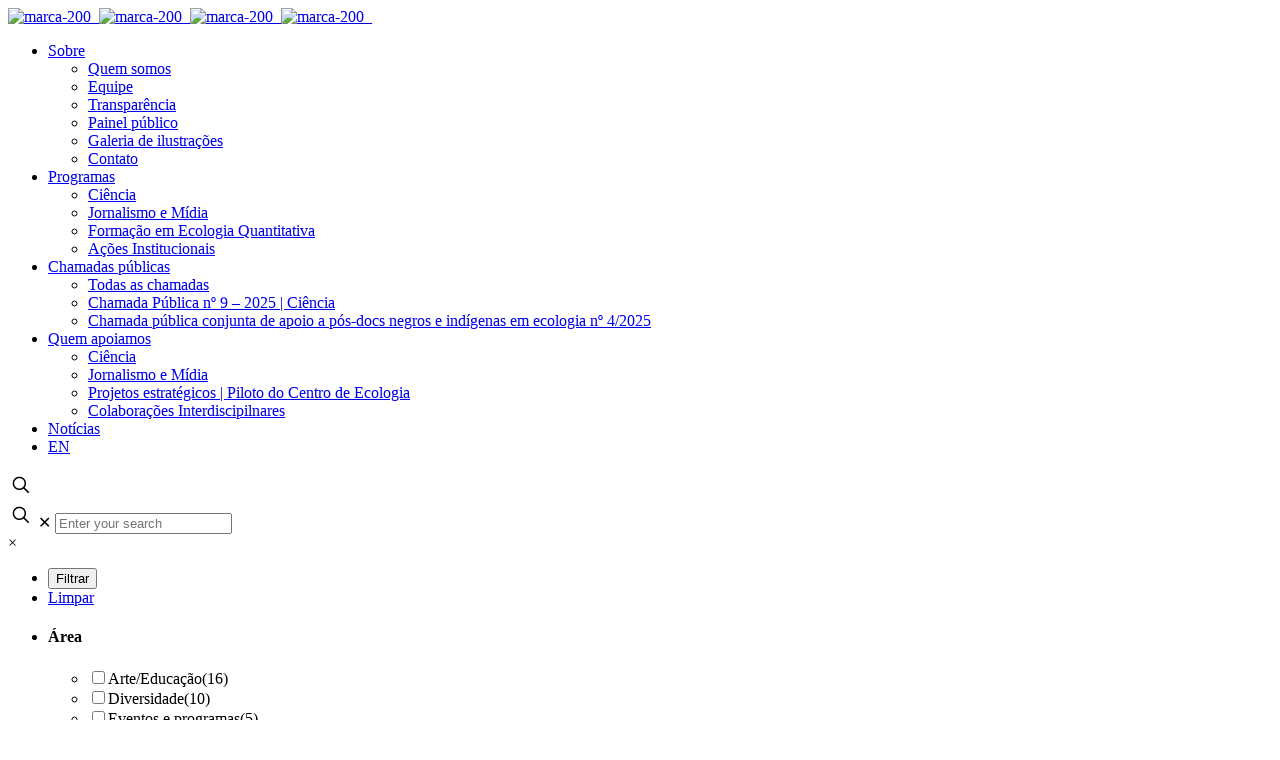

--- FILE ---
content_type: text/html; charset=UTF-8
request_url: https://serrapilheira.org/projetos/
body_size: 22602
content:
<!DOCTYPE html>
<meta name="theme-color" content="#58595b" />
<!-- Windows Phone -->
<meta name="msapplication-navbutton-color" content="#58595b">
<!-- iOS Safari -->
<meta name="apple-mobile-web-app-status-bar-style" content="#58595b">
<html lang="pt-br" class="no-js" itemscope itemtype="https://schema.org/WebPage">

<head>

<meta charset="UTF-8" />

<link rel="preload" as="font" href="https://serrapilheira.wpenginepowered.com/wp-content/themes/betheme-child/Fonts/1447149/0e6d330a-e2e8-4cb7-aeea-3941a71b60a5.woff2" type="font/woff2" crossorigin="anonymous">
<link rel="preload" as="font" href="https://serrapilheira.wpenginepowered.com/wp-content/themes/betheme-child/Fonts/1447179/5e31e57d-3e5b-4d48-baec-41c09504ffb7.woff2" type="font/woff2" crossorigin="anonymous">
<link rel="preload" as="font" href="https://serrapilheira.wpenginepowered.com/wp-content/themes/betheme-child/Fonts/1447167/ba1ab612-2cfc-48e1-a83e-ec5fe0081097.woff2" type="font/woff2" crossorigin="anonymous">
<link rel="preload" as="font" href="https://serrapilheira.wpenginepowered.com/wp-content/themes/betheme-child/Fonts/1447131/159f52fc-e8ee-4cd4-8cd1-0d3ca35f5ed0.woff2" type="font/woff2" crossorigin="anonymous">
<link rel="preload" as="font" href="https://serrapilheira.wpenginepowered.com/wp-content/themes/betheme-child/Fonts/1447119/11ef1a9f-5bee-4a38-8676-d85842c76a9f.woff2" type="font/woff2" crossorigin="anonymous">
<link rel="preload" as="font" href="https://serrapilheira.wpenginepowered.com/wp-content/themes/betheme-child/Fonts/1447107/e437e5a1-8a0c-49cc-9d1c-1bf9f0ebeefd.woff2" type="font/woff2" crossorigin="anonymous">

<script id="mcjs">!function(c,h,i,m,p){m=c.createElement(h),p=c.getElementsByTagName(h)[0],m.async=1,m.src=i,p.parentNode.insertBefore(m,p)}(document,"script","https://chimpstatic.com/mcjs-connected/js/users/dfeae7428dc8c01c415ffc249/fa82550d0ce4c6cb158be55ed.js");</script>
	
<meta name='robots' content='index, follow, max-image-preview:large, max-snippet:-1, max-video-preview:-1' />
<meta name="description" content="Instituto de financiamento e apoio à pesquisa e divulgação científica no Brasil"/>
<!-- Google tag (gtag.js) -->
<script async src="https://www.googletagmanager.com/gtag/js?id=G-PQ7TDGBSP4"></script>
<script>
  window.dataLayer = window.dataLayer || [];
  function gtag(){dataLayer.push(arguments);}
  gtag('js', new Date());

  gtag('config', 'G-PQ7TDGBSP4');
</script>

<script defer data-domain="serrapilheira.org" src="https://plausible.io/js/script.js"></script><meta name="format-detection" content="telephone=no">
<meta name="viewport" content="width=device-width, initial-scale=1, maximum-scale=1" />
<meta name="theme-color" content="#ffffff" media="(prefers-color-scheme: light)">
<meta name="theme-color" content="#ffffff" media="(prefers-color-scheme: dark)">

	<!-- This site is optimized with the Yoast SEO plugin v25.6 - https://yoast.com/wordpress/plugins/seo/ -->
	<title>Projetos - Instituto Serrapilheira</title>
	<link rel="canonical" href="https://serrapilheira.org/projetos/" />
	<link rel="next" href="https://serrapilheira.org/projetos/page/2/" />
	<meta property="og:locale" content="pt_BR" />
	<meta property="og:type" content="website" />
	<meta property="og:title" content="Projetos - Instituto Serrapilheira" />
	<meta property="og:url" content="https://serrapilheira.org/projetos/" />
	<meta property="og:site_name" content="Instituto Serrapilheira" />
	<meta name="twitter:card" content="summary_large_image" />
	<script type="application/ld+json" class="yoast-schema-graph">{"@context":"https://schema.org","@graph":[{"@type":"CollectionPage","@id":"https://serrapilheira.org/projetos/","url":"https://serrapilheira.org/projetos/","name":"Projetos - Instituto Serrapilheira","isPartOf":{"@id":"https://serrapilheira.org/#website"},"primaryImageOfPage":{"@id":"https://serrapilheira.org/projetos/#primaryimage"},"image":{"@id":"https://serrapilheira.org/projetos/#primaryimage"},"thumbnailUrl":"https://serrapilheira.org/wp-content/uploads/2025/04/sally-scaled-e1745952111985.jpg","breadcrumb":{"@id":"https://serrapilheira.org/projetos/#breadcrumb"},"inLanguage":"pt-BR"},{"@type":"ImageObject","inLanguage":"pt-BR","@id":"https://serrapilheira.org/projetos/#primaryimage","url":"https://serrapilheira.org/wp-content/uploads/2025/04/sally-scaled-e1745952111985.jpg","contentUrl":"https://serrapilheira.org/wp-content/uploads/2025/04/sally-scaled-e1745952111985.jpg","width":1706,"height":1706},{"@type":"BreadcrumbList","@id":"https://serrapilheira.org/projetos/#breadcrumb","itemListElement":[{"@type":"ListItem","position":1,"name":"Início","item":"https://serrapilheira.org/"},{"@type":"ListItem","position":2,"name":"Projetos"}]},{"@type":"WebSite","@id":"https://serrapilheira.org/#website","url":"https://serrapilheira.org/","name":"Instituto Serrapilheira","description":"Instituto de apoio à ciência no Brasil","potentialAction":[{"@type":"SearchAction","target":{"@type":"EntryPoint","urlTemplate":"https://serrapilheira.org/?s={search_term_string}"},"query-input":{"@type":"PropertyValueSpecification","valueRequired":true,"valueName":"search_term_string"}}],"inLanguage":"pt-BR"}]}</script>
	<!-- / Yoast SEO plugin. -->


<link rel='dns-prefetch' href='//fonts.googleapis.com' />
<link rel="alternate" type="application/rss+xml" title="Feed para Instituto Serrapilheira &raquo;" href="https://serrapilheira.org/feed/" />
<link rel="alternate" type="application/rss+xml" title="Feed de comentários para Instituto Serrapilheira &raquo;" href="https://serrapilheira.org/comments/feed/" />
<link rel="alternate" type="application/rss+xml" title="Feed de Instituto Serrapilheira &raquo; Projetos" href="https://serrapilheira.org/projetos/feed/" />
<script type="text/javascript">
/* <![CDATA[ */
window._wpemojiSettings = {"baseUrl":"https:\/\/s.w.org\/images\/core\/emoji\/15.0.3\/72x72\/","ext":".png","svgUrl":"https:\/\/s.w.org\/images\/core\/emoji\/15.0.3\/svg\/","svgExt":".svg","source":{"concatemoji":"https:\/\/serrapilheira.org\/wp-includes\/js\/wp-emoji-release.min.js?ver=6.6.4"}};
/*! This file is auto-generated */
!function(i,n){var o,s,e;function c(e){try{var t={supportTests:e,timestamp:(new Date).valueOf()};sessionStorage.setItem(o,JSON.stringify(t))}catch(e){}}function p(e,t,n){e.clearRect(0,0,e.canvas.width,e.canvas.height),e.fillText(t,0,0);var t=new Uint32Array(e.getImageData(0,0,e.canvas.width,e.canvas.height).data),r=(e.clearRect(0,0,e.canvas.width,e.canvas.height),e.fillText(n,0,0),new Uint32Array(e.getImageData(0,0,e.canvas.width,e.canvas.height).data));return t.every(function(e,t){return e===r[t]})}function u(e,t,n){switch(t){case"flag":return n(e,"\ud83c\udff3\ufe0f\u200d\u26a7\ufe0f","\ud83c\udff3\ufe0f\u200b\u26a7\ufe0f")?!1:!n(e,"\ud83c\uddfa\ud83c\uddf3","\ud83c\uddfa\u200b\ud83c\uddf3")&&!n(e,"\ud83c\udff4\udb40\udc67\udb40\udc62\udb40\udc65\udb40\udc6e\udb40\udc67\udb40\udc7f","\ud83c\udff4\u200b\udb40\udc67\u200b\udb40\udc62\u200b\udb40\udc65\u200b\udb40\udc6e\u200b\udb40\udc67\u200b\udb40\udc7f");case"emoji":return!n(e,"\ud83d\udc26\u200d\u2b1b","\ud83d\udc26\u200b\u2b1b")}return!1}function f(e,t,n){var r="undefined"!=typeof WorkerGlobalScope&&self instanceof WorkerGlobalScope?new OffscreenCanvas(300,150):i.createElement("canvas"),a=r.getContext("2d",{willReadFrequently:!0}),o=(a.textBaseline="top",a.font="600 32px Arial",{});return e.forEach(function(e){o[e]=t(a,e,n)}),o}function t(e){var t=i.createElement("script");t.src=e,t.defer=!0,i.head.appendChild(t)}"undefined"!=typeof Promise&&(o="wpEmojiSettingsSupports",s=["flag","emoji"],n.supports={everything:!0,everythingExceptFlag:!0},e=new Promise(function(e){i.addEventListener("DOMContentLoaded",e,{once:!0})}),new Promise(function(t){var n=function(){try{var e=JSON.parse(sessionStorage.getItem(o));if("object"==typeof e&&"number"==typeof e.timestamp&&(new Date).valueOf()<e.timestamp+604800&&"object"==typeof e.supportTests)return e.supportTests}catch(e){}return null}();if(!n){if("undefined"!=typeof Worker&&"undefined"!=typeof OffscreenCanvas&&"undefined"!=typeof URL&&URL.createObjectURL&&"undefined"!=typeof Blob)try{var e="postMessage("+f.toString()+"("+[JSON.stringify(s),u.toString(),p.toString()].join(",")+"));",r=new Blob([e],{type:"text/javascript"}),a=new Worker(URL.createObjectURL(r),{name:"wpTestEmojiSupports"});return void(a.onmessage=function(e){c(n=e.data),a.terminate(),t(n)})}catch(e){}c(n=f(s,u,p))}t(n)}).then(function(e){for(var t in e)n.supports[t]=e[t],n.supports.everything=n.supports.everything&&n.supports[t],"flag"!==t&&(n.supports.everythingExceptFlag=n.supports.everythingExceptFlag&&n.supports[t]);n.supports.everythingExceptFlag=n.supports.everythingExceptFlag&&!n.supports.flag,n.DOMReady=!1,n.readyCallback=function(){n.DOMReady=!0}}).then(function(){return e}).then(function(){var e;n.supports.everything||(n.readyCallback(),(e=n.source||{}).concatemoji?t(e.concatemoji):e.wpemoji&&e.twemoji&&(t(e.twemoji),t(e.wpemoji)))}))}((window,document),window._wpemojiSettings);
/* ]]> */
</script>
<style id='wp-emoji-styles-inline-css' type='text/css'>

	img.wp-smiley, img.emoji {
		display: inline !important;
		border: none !important;
		box-shadow: none !important;
		height: 1em !important;
		width: 1em !important;
		margin: 0 0.07em !important;
		vertical-align: -0.1em !important;
		background: none !important;
		padding: 0 !important;
	}
</style>
<link rel='stylesheet' id='wp-block-library-css' href='https://serrapilheira.wpenginepowered.com/wp-includes/css/dist/block-library/style.min.css?ver=6.6.4' type='text/css' media='all' />
<style id='classic-theme-styles-inline-css' type='text/css'>
/*! This file is auto-generated */
.wp-block-button__link{color:#fff;background-color:#32373c;border-radius:9999px;box-shadow:none;text-decoration:none;padding:calc(.667em + 2px) calc(1.333em + 2px);font-size:1.125em}.wp-block-file__button{background:#32373c;color:#fff;text-decoration:none}
</style>
<style id='global-styles-inline-css' type='text/css'>
:root{--wp--preset--aspect-ratio--square: 1;--wp--preset--aspect-ratio--4-3: 4/3;--wp--preset--aspect-ratio--3-4: 3/4;--wp--preset--aspect-ratio--3-2: 3/2;--wp--preset--aspect-ratio--2-3: 2/3;--wp--preset--aspect-ratio--16-9: 16/9;--wp--preset--aspect-ratio--9-16: 9/16;--wp--preset--color--black: #000000;--wp--preset--color--cyan-bluish-gray: #abb8c3;--wp--preset--color--white: #ffffff;--wp--preset--color--pale-pink: #f78da7;--wp--preset--color--vivid-red: #cf2e2e;--wp--preset--color--luminous-vivid-orange: #ff6900;--wp--preset--color--luminous-vivid-amber: #fcb900;--wp--preset--color--light-green-cyan: #7bdcb5;--wp--preset--color--vivid-green-cyan: #00d084;--wp--preset--color--pale-cyan-blue: #8ed1fc;--wp--preset--color--vivid-cyan-blue: #0693e3;--wp--preset--color--vivid-purple: #9b51e0;--wp--preset--gradient--vivid-cyan-blue-to-vivid-purple: linear-gradient(135deg,rgba(6,147,227,1) 0%,rgb(155,81,224) 100%);--wp--preset--gradient--light-green-cyan-to-vivid-green-cyan: linear-gradient(135deg,rgb(122,220,180) 0%,rgb(0,208,130) 100%);--wp--preset--gradient--luminous-vivid-amber-to-luminous-vivid-orange: linear-gradient(135deg,rgba(252,185,0,1) 0%,rgba(255,105,0,1) 100%);--wp--preset--gradient--luminous-vivid-orange-to-vivid-red: linear-gradient(135deg,rgba(255,105,0,1) 0%,rgb(207,46,46) 100%);--wp--preset--gradient--very-light-gray-to-cyan-bluish-gray: linear-gradient(135deg,rgb(238,238,238) 0%,rgb(169,184,195) 100%);--wp--preset--gradient--cool-to-warm-spectrum: linear-gradient(135deg,rgb(74,234,220) 0%,rgb(151,120,209) 20%,rgb(207,42,186) 40%,rgb(238,44,130) 60%,rgb(251,105,98) 80%,rgb(254,248,76) 100%);--wp--preset--gradient--blush-light-purple: linear-gradient(135deg,rgb(255,206,236) 0%,rgb(152,150,240) 100%);--wp--preset--gradient--blush-bordeaux: linear-gradient(135deg,rgb(254,205,165) 0%,rgb(254,45,45) 50%,rgb(107,0,62) 100%);--wp--preset--gradient--luminous-dusk: linear-gradient(135deg,rgb(255,203,112) 0%,rgb(199,81,192) 50%,rgb(65,88,208) 100%);--wp--preset--gradient--pale-ocean: linear-gradient(135deg,rgb(255,245,203) 0%,rgb(182,227,212) 50%,rgb(51,167,181) 100%);--wp--preset--gradient--electric-grass: linear-gradient(135deg,rgb(202,248,128) 0%,rgb(113,206,126) 100%);--wp--preset--gradient--midnight: linear-gradient(135deg,rgb(2,3,129) 0%,rgb(40,116,252) 100%);--wp--preset--font-size--small: 13px;--wp--preset--font-size--medium: 20px;--wp--preset--font-size--large: 36px;--wp--preset--font-size--x-large: 42px;--wp--preset--spacing--20: 0.44rem;--wp--preset--spacing--30: 0.67rem;--wp--preset--spacing--40: 1rem;--wp--preset--spacing--50: 1.5rem;--wp--preset--spacing--60: 2.25rem;--wp--preset--spacing--70: 3.38rem;--wp--preset--spacing--80: 5.06rem;--wp--preset--shadow--natural: 6px 6px 9px rgba(0, 0, 0, 0.2);--wp--preset--shadow--deep: 12px 12px 50px rgba(0, 0, 0, 0.4);--wp--preset--shadow--sharp: 6px 6px 0px rgba(0, 0, 0, 0.2);--wp--preset--shadow--outlined: 6px 6px 0px -3px rgba(255, 255, 255, 1), 6px 6px rgba(0, 0, 0, 1);--wp--preset--shadow--crisp: 6px 6px 0px rgba(0, 0, 0, 1);}:where(.is-layout-flex){gap: 0.5em;}:where(.is-layout-grid){gap: 0.5em;}body .is-layout-flex{display: flex;}.is-layout-flex{flex-wrap: wrap;align-items: center;}.is-layout-flex > :is(*, div){margin: 0;}body .is-layout-grid{display: grid;}.is-layout-grid > :is(*, div){margin: 0;}:where(.wp-block-columns.is-layout-flex){gap: 2em;}:where(.wp-block-columns.is-layout-grid){gap: 2em;}:where(.wp-block-post-template.is-layout-flex){gap: 1.25em;}:where(.wp-block-post-template.is-layout-grid){gap: 1.25em;}.has-black-color{color: var(--wp--preset--color--black) !important;}.has-cyan-bluish-gray-color{color: var(--wp--preset--color--cyan-bluish-gray) !important;}.has-white-color{color: var(--wp--preset--color--white) !important;}.has-pale-pink-color{color: var(--wp--preset--color--pale-pink) !important;}.has-vivid-red-color{color: var(--wp--preset--color--vivid-red) !important;}.has-luminous-vivid-orange-color{color: var(--wp--preset--color--luminous-vivid-orange) !important;}.has-luminous-vivid-amber-color{color: var(--wp--preset--color--luminous-vivid-amber) !important;}.has-light-green-cyan-color{color: var(--wp--preset--color--light-green-cyan) !important;}.has-vivid-green-cyan-color{color: var(--wp--preset--color--vivid-green-cyan) !important;}.has-pale-cyan-blue-color{color: var(--wp--preset--color--pale-cyan-blue) !important;}.has-vivid-cyan-blue-color{color: var(--wp--preset--color--vivid-cyan-blue) !important;}.has-vivid-purple-color{color: var(--wp--preset--color--vivid-purple) !important;}.has-black-background-color{background-color: var(--wp--preset--color--black) !important;}.has-cyan-bluish-gray-background-color{background-color: var(--wp--preset--color--cyan-bluish-gray) !important;}.has-white-background-color{background-color: var(--wp--preset--color--white) !important;}.has-pale-pink-background-color{background-color: var(--wp--preset--color--pale-pink) !important;}.has-vivid-red-background-color{background-color: var(--wp--preset--color--vivid-red) !important;}.has-luminous-vivid-orange-background-color{background-color: var(--wp--preset--color--luminous-vivid-orange) !important;}.has-luminous-vivid-amber-background-color{background-color: var(--wp--preset--color--luminous-vivid-amber) !important;}.has-light-green-cyan-background-color{background-color: var(--wp--preset--color--light-green-cyan) !important;}.has-vivid-green-cyan-background-color{background-color: var(--wp--preset--color--vivid-green-cyan) !important;}.has-pale-cyan-blue-background-color{background-color: var(--wp--preset--color--pale-cyan-blue) !important;}.has-vivid-cyan-blue-background-color{background-color: var(--wp--preset--color--vivid-cyan-blue) !important;}.has-vivid-purple-background-color{background-color: var(--wp--preset--color--vivid-purple) !important;}.has-black-border-color{border-color: var(--wp--preset--color--black) !important;}.has-cyan-bluish-gray-border-color{border-color: var(--wp--preset--color--cyan-bluish-gray) !important;}.has-white-border-color{border-color: var(--wp--preset--color--white) !important;}.has-pale-pink-border-color{border-color: var(--wp--preset--color--pale-pink) !important;}.has-vivid-red-border-color{border-color: var(--wp--preset--color--vivid-red) !important;}.has-luminous-vivid-orange-border-color{border-color: var(--wp--preset--color--luminous-vivid-orange) !important;}.has-luminous-vivid-amber-border-color{border-color: var(--wp--preset--color--luminous-vivid-amber) !important;}.has-light-green-cyan-border-color{border-color: var(--wp--preset--color--light-green-cyan) !important;}.has-vivid-green-cyan-border-color{border-color: var(--wp--preset--color--vivid-green-cyan) !important;}.has-pale-cyan-blue-border-color{border-color: var(--wp--preset--color--pale-cyan-blue) !important;}.has-vivid-cyan-blue-border-color{border-color: var(--wp--preset--color--vivid-cyan-blue) !important;}.has-vivid-purple-border-color{border-color: var(--wp--preset--color--vivid-purple) !important;}.has-vivid-cyan-blue-to-vivid-purple-gradient-background{background: var(--wp--preset--gradient--vivid-cyan-blue-to-vivid-purple) !important;}.has-light-green-cyan-to-vivid-green-cyan-gradient-background{background: var(--wp--preset--gradient--light-green-cyan-to-vivid-green-cyan) !important;}.has-luminous-vivid-amber-to-luminous-vivid-orange-gradient-background{background: var(--wp--preset--gradient--luminous-vivid-amber-to-luminous-vivid-orange) !important;}.has-luminous-vivid-orange-to-vivid-red-gradient-background{background: var(--wp--preset--gradient--luminous-vivid-orange-to-vivid-red) !important;}.has-very-light-gray-to-cyan-bluish-gray-gradient-background{background: var(--wp--preset--gradient--very-light-gray-to-cyan-bluish-gray) !important;}.has-cool-to-warm-spectrum-gradient-background{background: var(--wp--preset--gradient--cool-to-warm-spectrum) !important;}.has-blush-light-purple-gradient-background{background: var(--wp--preset--gradient--blush-light-purple) !important;}.has-blush-bordeaux-gradient-background{background: var(--wp--preset--gradient--blush-bordeaux) !important;}.has-luminous-dusk-gradient-background{background: var(--wp--preset--gradient--luminous-dusk) !important;}.has-pale-ocean-gradient-background{background: var(--wp--preset--gradient--pale-ocean) !important;}.has-electric-grass-gradient-background{background: var(--wp--preset--gradient--electric-grass) !important;}.has-midnight-gradient-background{background: var(--wp--preset--gradient--midnight) !important;}.has-small-font-size{font-size: var(--wp--preset--font-size--small) !important;}.has-medium-font-size{font-size: var(--wp--preset--font-size--medium) !important;}.has-large-font-size{font-size: var(--wp--preset--font-size--large) !important;}.has-x-large-font-size{font-size: var(--wp--preset--font-size--x-large) !important;}
:where(.wp-block-post-template.is-layout-flex){gap: 1.25em;}:where(.wp-block-post-template.is-layout-grid){gap: 1.25em;}
:where(.wp-block-columns.is-layout-flex){gap: 2em;}:where(.wp-block-columns.is-layout-grid){gap: 2em;}
:root :where(.wp-block-pullquote){font-size: 1.5em;line-height: 1.6;}
</style>
<link rel='stylesheet' id='cookie-law-info-css' href='https://serrapilheira.wpenginepowered.com/wp-content/plugins/cookie-law-info/legacy/public/css/cookie-law-info-public.css?ver=3.3.9.1' type='text/css' media='all' />
<link rel='stylesheet' id='cookie-law-info-gdpr-css' href='https://serrapilheira.wpenginepowered.com/wp-content/plugins/cookie-law-info/legacy/public/css/cookie-law-info-gdpr.css?ver=3.3.9.1' type='text/css' media='all' />
<link rel='stylesheet' id='wpml-menu-item-0-css' href='https://serrapilheira.wpenginepowered.com/wp-content/plugins/sitepress-multilingual-cms/templates/language-switchers/menu-item/style.min.css?ver=1' type='text/css' media='all' />
<style id='wpml-menu-item-0-inline-css' type='text/css'>
.wpml-ls-display{display:inline!important}
</style>
<link rel='stylesheet' id='extensive-vc-main-style-css' href='https://serrapilheira.wpenginepowered.com/wp-content/plugins/extensive-vc-addon/assets/css/main.min.css?ver=6.6.4' type='text/css' media='all' />
<link rel='stylesheet' id='search-filter-plugin-styles-css' href='https://serrapilheira.wpenginepowered.com/wp-content/plugins/search-filter-pro/public/assets/css/search-filter.min.css?ver=2.5.19' type='text/css' media='all' />
<link rel='stylesheet' id='mfn-be-css' href='https://serrapilheira.wpenginepowered.com/wp-content/themes/betheme/css/be.css?ver=27.5.11' type='text/css' media='all' />
<link rel='stylesheet' id='mfn-animations-css' href='https://serrapilheira.wpenginepowered.com/wp-content/themes/betheme/assets/animations/animations.min.css?ver=27.5.11' type='text/css' media='all' />
<link rel='stylesheet' id='mfn-font-awesome-css' href='https://serrapilheira.wpenginepowered.com/wp-content/themes/betheme/fonts/fontawesome/fontawesome.css?ver=27.5.11' type='text/css' media='all' />
<link rel='stylesheet' id='mfn-jplayer-css' href='https://serrapilheira.wpenginepowered.com/wp-content/themes/betheme/assets/jplayer/css/jplayer.blue.monday.min.css?ver=27.5.11' type='text/css' media='all' />
<link rel='stylesheet' id='mfn-responsive-css' href='https://serrapilheira.wpenginepowered.com/wp-content/themes/betheme/css/responsive.css?ver=27.5.11' type='text/css' media='all' />
<link rel='stylesheet' id='extensive-vc-google-fonts-css' href='https://fonts.googleapis.com/css?family=Raleway%3A400%2C500%2C600%2C700%2C800%2C900%7CPoppins%3A400%2C700&#038;subset=latin-ext&#038;ver=1.0' type='text/css' media='all' />
<link rel='stylesheet' id='mfn-static-css' href='https://serrapilheira.wpenginepowered.com/wp-content/uploads/betheme/css/static.css?ver=27.5.11' type='text/css' media='all' />
<style id='mfn-dynamic-inline-css' type='text/css'>
form input.display-none{display:none!important}
</style>
<link rel='stylesheet' id='style-css' href='https://serrapilheira.wpenginepowered.com/wp-content/themes/betheme-child/style.css?ver=1.12.10' type='text/css' media='all' />
<style id='mfn-custom-inline-css' type='text/css'>
.txt-inativo {opacity:0.5 !important; font-weight: 400 !important;}
.txt-inativo strong { font-weight: 400 !important;}
</style>
<link rel='stylesheet' id='dashicons-css' href='https://serrapilheira.wpenginepowered.com/wp-includes/css/dashicons.min.css?ver=6.6.4' type='text/css' media='all' />
<script type="text/javascript" id="wpml-cookie-js-extra">
/* <![CDATA[ */
var wpml_cookies = {"wp-wpml_current_language":{"value":"pt-br","expires":1,"path":"\/"}};
var wpml_cookies = {"wp-wpml_current_language":{"value":"pt-br","expires":1,"path":"\/"}};
/* ]]> */
</script>
<script type="text/javascript" src="https://serrapilheira.wpenginepowered.com/wp-content/plugins/sitepress-multilingual-cms/res/js/cookies/language-cookie.js?ver=486900" id="wpml-cookie-js" defer="defer" data-wp-strategy="defer"></script>
<script type="text/javascript" src="https://serrapilheira.wpenginepowered.com/wp-includes/js/jquery/jquery.min.js?ver=3.7.1" id="jquery-core-js"></script>
<script type="text/javascript" src="https://serrapilheira.wpenginepowered.com/wp-includes/js/jquery/jquery-migrate.min.js?ver=3.4.1" id="jquery-migrate-js"></script>
<script type="text/javascript" id="cookie-law-info-js-extra">
/* <![CDATA[ */
var Cli_Data = {"nn_cookie_ids":[],"cookielist":[],"non_necessary_cookies":[],"ccpaEnabled":"","ccpaRegionBased":"","ccpaBarEnabled":"","strictlyEnabled":["necessary","obligatoire"],"ccpaType":"gdpr","js_blocking":"1","custom_integration":"","triggerDomRefresh":"","secure_cookies":""};
var cli_cookiebar_settings = {"animate_speed_hide":"500","animate_speed_show":"500","background":"#FFF","border":"#b1a6a6c2","border_on":"","button_1_button_colour":"#61a229","button_1_button_hover":"#4e8221","button_1_link_colour":"#fff","button_1_as_button":"1","button_1_new_win":"","button_2_button_colour":"#333","button_2_button_hover":"#292929","button_2_link_colour":"#444","button_2_as_button":"","button_2_hidebar":"","button_3_button_colour":"#dedfe0","button_3_button_hover":"#b2b2b3","button_3_link_colour":"#333333","button_3_as_button":"1","button_3_new_win":"","button_4_button_colour":"#dedfe0","button_4_button_hover":"#b2b2b3","button_4_link_colour":"#333333","button_4_as_button":"1","button_7_button_colour":"#000000","button_7_button_hover":"#000000","button_7_link_colour":"#fff","button_7_as_button":"1","button_7_new_win":"","font_family":"inherit","header_fix":"","notify_animate_hide":"1","notify_animate_show":"","notify_div_id":"#cookie-law-info-bar","notify_position_horizontal":"right","notify_position_vertical":"bottom","scroll_close":"","scroll_close_reload":"","accept_close_reload":"","reject_close_reload":"","showagain_tab":"","showagain_background":"#fff","showagain_border":"#000","showagain_div_id":"#cookie-law-info-again","showagain_x_position":"100px","text":"#333333","show_once_yn":"","show_once":"10000","logging_on":"","as_popup":"","popup_overlay":"1","bar_heading_text":"Pol\u00edtica de uso de dados","cookie_bar_as":"popup","popup_showagain_position":"bottom-right","widget_position":"left"};
var log_object = {"ajax_url":"https:\/\/serrapilheira.org\/wp-admin\/admin-ajax.php"};
/* ]]> */
</script>
<script type="text/javascript" src="https://serrapilheira.wpenginepowered.com/wp-content/plugins/cookie-law-info/legacy/public/js/cookie-law-info-public.js?ver=3.3.9.1" id="cookie-law-info-js"></script>
<script type="text/javascript" id="search-filter-plugin-build-js-extra">
/* <![CDATA[ */
var SF_LDATA = {"ajax_url":"https:\/\/serrapilheira.org\/wp-admin\/admin-ajax.php","home_url":"https:\/\/serrapilheira.org\/","extensions":[]};
/* ]]> */
</script>
<script type="text/javascript" src="https://serrapilheira.wpenginepowered.com/wp-content/plugins/search-filter-pro/public/assets/js/search-filter-build.min.js?ver=2.5.19" id="search-filter-plugin-build-js"></script>
<script></script><link rel="https://api.w.org/" href="https://serrapilheira.org/wp-json/" /><link rel="EditURI" type="application/rsd+xml" title="RSD" href="https://serrapilheira.org/xmlrpc.php?rsd" />
<meta name="generator" content="WPML ver:4.8.6 stt:1,42;" />
	<script src="https://serrapilheira.wpenginepowered.com/wp-content/themes/betheme-child/imagesloaded.pkgd.min.js"></script>
	<script src="https://serrapilheira.wpenginepowered.com/wp-content/themes/betheme-child/masonry.pkgd.min.js"></script>
	<script src="https://serrapilheira.wpenginepowered.com/wp-content/themes/betheme-child/infinite-scroll.pkgd.min.js"></script>
	<!--<script src="https://serrapilheira.wpenginepowered.com/wp-content/themes/betheme-child/serrapilheira.js"></script>-->
	<meta name="generator" content="Powered by WPBakery Page Builder - drag and drop page builder for WordPress."/>
<link rel="icon" href="https://serrapilheira.wpenginepowered.com/wp-content/uploads/2020/03/favicon-50x50.png" sizes="32x32" />
<link rel="icon" href="https://serrapilheira.wpenginepowered.com/wp-content/uploads/2020/03/favicon.png" sizes="192x192" />
<link rel="apple-touch-icon" href="https://serrapilheira.wpenginepowered.com/wp-content/uploads/2020/03/favicon.png" />
<meta name="msapplication-TileImage" content="https://serrapilheira.org/wp-content/uploads/2020/03/favicon.png" />
<noscript><style> .wpb_animate_when_almost_visible { opacity: 1; }</style></noscript>
</head>

<body class="archive post-type-archive post-type-archive-projeto wp-embed-responsive extensive-vc-1.9.1 woocommerce-block-theme-has-button-styles  color-custom content-brightness-light input-brightness-light style-simple button-animation-fade layout-full-width if-disable hide-love no-shadows header-classic sticky-header sticky-tb-color ab-hide menu-link-color menuo-right menuo-no-borders subheader-both-center responsive-overflow-x-mobile mobile-tb-left mobile-side-slide mobile-mini-mr-ll tablet-sticky mobile-sticky mobile-header-mini mobile-icon-user-ss mobile-icon-wishlist-ss mobile-icon-search-ss mobile-icon-wpml-ss mobile-icon-action-ss be-page-102 be-reg-27511 evc-predefined-style wpb-js-composer js-comp-ver-7.9 vc_responsive">

	<!-- mfn_hook_top --><!-- mfn_hook_top -->
	
	
	<div id="Wrapper">

		
		
		<div id="Header_wrapper" class="" >

			<header id="Header">


<div class="header_placeholder"></div>

<div id="Top_bar">

	<div class="container">
		<div class="column one">

			<div class="top_bar_left clearfix">

				<div class="logo"><a id="logo" href="https://serrapilheira.org" title="Instituto Serrapilheira" data-height="60" data-padding="10"><img class="logo-main scale-with-grid " src="https://serrapilheira.wpenginepowered.com/wp-content/uploads/2020/06/marca-200_.png" data-retina="https://serrapilheira.org/wp-content/uploads/2020/06/marca-600_.png" data-height="35" alt="marca-200_" data-no-retina/><img class="logo-sticky scale-with-grid " src="https://serrapilheira.wpenginepowered.com/wp-content/uploads/2020/06/marca-200_.png" data-retina="https://serrapilheira.org/wp-content/uploads/2020/06/marca-600_.png" data-height="35" alt="marca-200_" data-no-retina/><img class="logo-mobile scale-with-grid " src="https://serrapilheira.wpenginepowered.com/wp-content/uploads/2020/06/marca-200_.png" data-retina="https://serrapilheira.org/wp-content/uploads/2020/06/marca-600_.png" data-height="35" alt="marca-200_" data-no-retina/><img class="logo-mobile-sticky scale-with-grid " src="https://serrapilheira.wpenginepowered.com/wp-content/uploads/2020/06/marca-200_.png" data-retina="https://serrapilheira.org/wp-content/uploads/2020/06/marca-600_.png" data-height="35" alt="marca-200_" data-no-retina/></a></div>
				<div class="menu_wrapper">
					<a class="responsive-menu-toggle " href="#" aria-label="mobile menu"><i class="icon-menu-fine" aria-hidden="true"></i></a><nav id="menu" role="navigation" aria-expanded="false" aria-label="Main menu"><ul id="menu-main-menu" class="menu menu-main"><li id="menu-item-69" class="menu-item menu-item-type-custom menu-item-object-custom menu-item-has-children menu-item-69"><a href="#"><span>Sobre</span></a>
<ul class="sub-menu">
	<li id="menu-item-90" class="menu-item menu-item-type-post_type menu-item-object-page menu-item-90"><a href="https://serrapilheira.org/quem-somos/"><span>Quem somos</span></a></li>
	<li id="menu-item-87" class="menu-item menu-item-type-post_type menu-item-object-page menu-item-87"><a href="https://serrapilheira.org/equipe/"><span>Equipe</span></a></li>
	<li id="menu-item-669" class="menu-item menu-item-type-post_type menu-item-object-page menu-item-669"><a href="https://serrapilheira.org/transparencia/"><span>Transparência</span></a></li>
	<li id="menu-item-15446" class="menu-item menu-item-type-custom menu-item-object-custom menu-item-15446"><a href="https://serrapilheira.org/painel-publico/"><span>Painel público</span></a></li>
	<li id="menu-item-14648" class="menu-item menu-item-type-custom menu-item-object-custom menu-item-14648"><a href="https://serrapilheira.org/galeria-de-ilustracoes/"><span>Galeria de ilustrações</span></a></li>
	<li id="menu-item-651" class="menu-item menu-item-type-post_type menu-item-object-page menu-item-651"><a href="https://serrapilheira.org/contato/"><span>Contato</span></a></li>
</ul>
</li>
<li id="menu-item-9972" class="menu-item menu-item-type-custom menu-item-object-custom menu-item-has-children menu-item-9972"><a href="#"><span>Programas</span></a>
<ul class="sub-menu">
	<li id="menu-item-9971" class="menu-item menu-item-type-post_type menu-item-object-page menu-item-9971"><a href="https://serrapilheira.org/programa-de-apoio-a-ciencia/"><span>Ciência</span></a></li>
	<li id="menu-item-9970" class="menu-item menu-item-type-post_type menu-item-object-page menu-item-9970"><a href="https://serrapilheira.org/programa-de-jornalismo-e-midia/"><span>Jornalismo e Mídia</span></a></li>
	<li id="menu-item-9969" class="menu-item menu-item-type-post_type menu-item-object-page menu-item-9969"><a href="https://serrapilheira.org/programa-de-formacao-em-ecologia-quantitativa/"><span>Formação em Ecologia Quantitativa</span></a></li>
	<li id="menu-item-14525" class="menu-item menu-item-type-custom menu-item-object-custom menu-item-14525"><a href="https://serrapilheira.org/acoes-institucionais/"><span>Ações Institucionais</span></a></li>
</ul>
</li>
<li id="menu-item-68" class="menu-item menu-item-type-custom menu-item-object-custom menu-item-has-children menu-item-68"><a href="#"><span>Chamadas públicas</span></a>
<ul class="sub-menu">
	<li id="menu-item-654" class="menu-item menu-item-type-post_type menu-item-object-page menu-item-654"><a href="https://serrapilheira.org/todas-as-chamadas/"><span>Todas as chamadas</span></a></li>
	<li id="menu-item-15472" class="menu-item menu-item-type-custom menu-item-object-custom menu-item-15472"><a href="https://serrapilheira.org/ano/chamada-publica-de-apoio-a-jovens-cientistas-no-9-2025/"><span>Chamada Pública nº 9 – 2025 | Ciência</span></a></li>
	<li id="menu-item-15473" class="menu-item menu-item-type-custom menu-item-object-custom menu-item-15473"><a href="https://serrapilheira.org/ano/chamada-publica-conjunta-de-apoio-a-pos-docs-negros-e-indigenas-em-ecologia-no-4-2025/"><span>Chamada pública conjunta de apoio a pós-docs negros e indígenas em ecologia nº 4/2025</span></a></li>
</ul>
</li>
<li id="menu-item-5230" class="menu-item menu-item-type-custom menu-item-object-custom current-menu-ancestor current-menu-parent menu-item-has-children menu-item-5230"><a href="#"><span>Quem apoiamos</span></a>
<ul class="sub-menu">
	<li id="menu-item-97" class="menu-item menu-item-type-custom menu-item-object-custom menu-item-97"><a href="/pesquisadores"><span>Ciência</span></a></li>
	<li id="menu-item-541" class="menu-item menu-item-type-custom menu-item-object-custom current-menu-item menu-item-541"><a href="/projetos" aria-current="page"><span>Jornalismo e Mídia</span></a></li>
	<li id="menu-item-15239" class="menu-item menu-item-type-custom menu-item-object-custom menu-item-15239"><a href="https://serrapilheira.org/projetos-estrategicos-piloto-do-centro-de-ecologia/"><span>Projetos estratégicos | Piloto do Centro de Ecologia</span></a></li>
	<li id="menu-item-14617" class="menu-item menu-item-type-custom menu-item-object-custom menu-item-14617"><a href="https://serrapilheira.org/redes-serrapilheira/"><span>Colaborações Interdiscipilnares</span></a></li>
</ul>
</li>
<li id="menu-item-104" class="menu-item menu-item-type-post_type menu-item-object-page current_page_parent menu-item-104"><a href="https://serrapilheira.org/noticias/"><span>Notícias</span></a></li>
<li id="menu-item-wpml-ls-5-en" class="menu-item wpml-ls-slot-5 wpml-ls-item wpml-ls-item-en wpml-ls-menu-item wpml-ls-first-item wpml-ls-last-item menu-item-type-wpml_ls_menu_item menu-item-object-wpml_ls_menu_item menu-item-wpml-ls-5-en"><a title="Mudar para EN" href="https://serrapilheira.org/en/projetos/" aria-label="Mudar para EN" role="menuitem"><span><span class="wpml-ls-native" lang="en">EN</span></span></a></li>
</ul></nav>				</div>

				<div class="secondary_menu_wrapper">
									</div>

				
			</div>

			<div class="top_bar_right "><div class="top_bar_right_wrapper"><a id="search_button" class="top-bar-right-icon top-bar-right-icon-search search_button" href="#"><svg width="26" viewBox="0 0 26 26" aria-label="search icon"><defs><style>.path{fill:none;stroke:#000;stroke-miterlimit:10;stroke-width:1.5px;}</style></defs><circle class="path" cx="11.35" cy="11.35" r="6"/><line class="path" x1="15.59" y1="15.59" x2="20.65" y2="20.65"/></svg></a></div></div>
			<div class="search_wrapper">
				
<form method="get" class="form-searchform" action="https://serrapilheira.org/">

	
  <svg class="icon_search" width="26" viewBox="0 0 26 26" aria-label="search icon"><defs><style>.path{fill:none;stroke:#000;stroke-miterlimit:10;stroke-width:1.5px;}</style></defs><circle class="path" cx="11.35" cy="11.35" r="6"></circle><line class="path" x1="15.59" y1="15.59" x2="20.65" y2="20.65"></line></svg>
  <span class="mfn-close-icon icon_close" tabindex="0"><span class="icon">✕</span></span>

	
	<input type="text" class="field" name="s" autocomplete="off" placeholder="Enter your search" aria-label="Enter your search" />
	<input type="submit" class="display-none" value="" aria-label="Search"/>

</form>
			</div>

		</div>
	</div>
</div>
</header>
			
		</div>

		
		<!-- mfn_hook_content_before --><!-- mfn_hook_content_before -->
<div class="serra-content">
    <div class="serra-filtros">
        <span class="filtros-fechar">&times;</span>

        <form data-sf-form-id='569' data-is-rtl='0' data-maintain-state='' data-results-url='https://serrapilheira.org/projetos/' data-ajax-form-url='https://serrapilheira.org/?sfid=569&amp;sf_action=get_data&amp;sf_data=form' data-display-result-method='post_type_archive' data-use-history-api='1' data-template-loaded='0' data-lang-code='pt-br' data-ajax='0' data-init-paged='1' data-auto-update='' data-auto-count='1' data-auto-count-refresh-mode='1' action='https://serrapilheira.org/projetos/' method='post' class='searchandfilter' id='search-filter-form-569' autocomplete='off' data-instance-count='1'><ul><li class="sf-field-submit" data-sf-field-name="submit" data-sf-field-type="submit" data-sf-field-input-type=""><input type="submit" name="_sf_submit" value="Filtrar"></li><li class="sf-field-reset" data-sf-field-name="reset" data-sf-field-type="reset" data-sf-field-input-type="link"><a href="#" class="search-filter-reset" data-search-form-id="569" data-sf-submit-form="always">Limpar</a></li><li class="sf-field-taxonomy-area" data-sf-field-name="_sft_area" data-sf-field-type="taxonomy" data-sf-field-input-type="checkbox"><h4>Área</h4>		<ul data-operator="or" class="">
					  <li class="sf-level-0 sf-item-55" data-sf-count="16" data-sf-depth="0"><input  class="sf-input-checkbox" type="checkbox" value="arte-educacao" name="_sft_area[]" id="sf-input-049cc09898905fb85f568097b46891f9"><label class="sf-label-checkbox" for="sf-input-049cc09898905fb85f568097b46891f9">Arte/Educação<span class="sf-count">(16)</span></label></li><li class="sf-level-0 sf-item-3072" data-sf-count="10" data-sf-depth="0"><input  class="sf-input-checkbox" type="checkbox" value="diversidade" name="_sft_area[]" id="sf-input-d5da3e9c9834424f045e963f3ec4ae2c"><label class="sf-label-checkbox" for="sf-input-d5da3e9c9834424f045e963f3ec4ae2c">Diversidade<span class="sf-count">(10)</span></label></li><li class="sf-level-0 sf-item-63" data-sf-count="5" data-sf-depth="0"><input  class="sf-input-checkbox" type="checkbox" value="eventos-e-programas" name="_sft_area[]" id="sf-input-b603585ad2f2eca005e86b909a03c259"><label class="sf-label-checkbox" for="sf-input-b603585ad2f2eca005e86b909a03c259">Eventos e programas<span class="sf-count">(5)</span></label></li><li class="sf-level-0 sf-item-58" data-sf-count="49" data-sf-depth="0"><input  class="sf-input-checkbox" type="checkbox" value="jornalismo" name="_sft_area[]" id="sf-input-b0be15202798422622ba508b7989395a"><label class="sf-label-checkbox" for="sf-input-b0be15202798422622ba508b7989395a">Jornalismo<span class="sf-count">(49)</span></label></li><li class="sf-level-0 sf-item-59" data-sf-count="15" data-sf-depth="0"><input  class="sf-input-checkbox" type="checkbox" value="plataformas-digitais" name="_sft_area[]" id="sf-input-8f75e2e7876967795afa03358c01b7e6"><label class="sf-label-checkbox" for="sf-input-8f75e2e7876967795afa03358c01b7e6">Plataformas digitais<span class="sf-count">(15)</span></label></li><li class="sf-level-0 sf-item-61" data-sf-count="44" data-sf-depth="0"><input  class="sf-input-checkbox" type="checkbox" value="podcast" name="_sft_area[]" id="sf-input-5c059767be95320b0d12dded53b9079f"><label class="sf-label-checkbox" for="sf-input-5c059767be95320b0d12dded53b9079f">Podcast<span class="sf-count">(44)</span></label></li><li class="sf-level-0 sf-item-1804" data-sf-count="4" data-sf-depth="0"><input  class="sf-input-checkbox" type="checkbox" value="politica" name="_sft_area[]" id="sf-input-de16ef10bf2d0d86b500442eff183ba3"><label class="sf-label-checkbox" for="sf-input-de16ef10bf2d0d86b500442eff183ba3">Política<span class="sf-count">(4)</span></label></li><li class="sf-level-0 sf-item-1998" data-sf-count="6" data-sf-depth="0"><input  class="sf-input-checkbox" type="checkbox" value="redes-sociais" name="_sft_area[]" id="sf-input-5a3ad2af2598a2e90b6b75fd0b0df077"><label class="sf-label-checkbox" for="sf-input-5a3ad2af2598a2e90b6b75fd0b0df077">Redes sociais<span class="sf-count">(6)</span></label></li><li class="sf-level-0 sf-item-60" data-sf-count="9" data-sf-depth="0"><input  class="sf-input-checkbox" type="checkbox" value="youtube" name="_sft_area[]" id="sf-input-2b19a2c4e89493c770036f92e438185d"><label class="sf-label-checkbox" for="sf-input-2b19a2c4e89493c770036f92e438185d">Vídeo<span class="sf-count">(9)</span></label></li>		</ul>
		</li><li class="sf-field-taxonomy-programa" data-sf-field-name="_sft_programa" data-sf-field-type="taxonomy" data-sf-field-input-type="checkbox"><h4>Programa</h4>		<ul data-operator="or" class="">
					  <li class="sf-level-0 sf-item-17" data-sf-count="133" data-sf-depth="0"><input  class="sf-input-checkbox" type="checkbox" value="divulgacao-cientifica" name="_sft_programa[]" id="sf-input-af76b41eef6684e22952b8aaf710e70a"><label class="sf-label-checkbox" for="sf-input-af76b41eef6684e22952b8aaf710e70a">Divulgação científica<span class="sf-count">(133)</span></label></li>		</ul>
		</li><li class="sf-field-taxonomy-chamada" data-sf-field-name="_sft_chamada" data-sf-field-type="taxonomy" data-sf-field-input-type="checkbox"><h4>Chamada</h4>		<ul data-operator="or" class="">
					  <li class="sf-level-0 sf-item-3068" data-sf-count="14" data-sf-depth="0"><input  class="sf-input-checkbox" type="checkbox" value="camp-2018" name="_sft_chamada[]" id="sf-input-daa9456aff2e3fcd1874f687087af082"><label class="sf-label-checkbox" for="sf-input-daa9456aff2e3fcd1874f687087af082">Camp 2018<span class="sf-count">(14)</span></label></li><li class="sf-level-0 sf-item-3066" data-sf-count="15" data-sf-depth="0"><input  class="sf-input-checkbox" type="checkbox" value="camp-2019" name="_sft_chamada[]" id="sf-input-a32d0c360ebbe9ee5136e0049f4972d8"><label class="sf-label-checkbox" for="sf-input-a32d0c360ebbe9ee5136e0049f4972d8">Camp 2019<span class="sf-count">(15)</span></label></li><li class="sf-level-0 sf-item-3064" data-sf-count="8" data-sf-depth="0"><input  class="sf-input-checkbox" type="checkbox" value="camp-2020" name="_sft_chamada[]" id="sf-input-0494e1f9816e7426d495615b5fd00023"><label class="sf-label-checkbox" for="sf-input-0494e1f9816e7426d495615b5fd00023">Camp 2020<span class="sf-count">(8)</span></label></li><li class="sf-level-0 sf-item-3061" data-sf-count="9" data-sf-depth="0"><input  class="sf-input-checkbox" type="checkbox" value="camp-2023" name="_sft_chamada[]" id="sf-input-a9e665f3f640b136e4e08b909df76f4e"><label class="sf-label-checkbox" for="sf-input-a9e665f3f640b136e4e08b909df76f4e">Camp 2023<span class="sf-count">(9)</span></label></li><li class="sf-level-0 sf-item-3058" data-sf-count="8" data-sf-depth="0"><input  class="sf-input-checkbox" type="checkbox" value="camp-2024" name="_sft_chamada[]" id="sf-input-cfdb75a7edf8453ae159f27275b15483"><label class="sf-label-checkbox" for="sf-input-cfdb75a7edf8453ae159f27275b15483">Camp 2024<span class="sf-count">(8)</span></label></li><li class="sf-level-0 sf-item-3060" data-sf-count="8" data-sf-depth="0"><input  class="sf-input-checkbox" type="checkbox" value="camp-2025" name="_sft_chamada[]" id="sf-input-df2b908dd6151b092a3e598e47a47be5"><label class="sf-label-checkbox" for="sf-input-df2b908dd6151b092a3e598e47a47be5">Camp 2025<span class="sf-count">(8)</span></label></li><li class="sf-level-0 sf-item-3020" data-sf-count="12" data-sf-depth="0"><input  class="sf-input-checkbox" type="checkbox" value="chamada-publica-para-reportagens-jornalisticas-baseadas-em-dados-de-biodiversidade" name="_sft_chamada[]" id="sf-input-83e4ff5b4164e18f095f3f3b66559d25"><label class="sf-label-checkbox" for="sf-input-83e4ff5b4164e18f095f3f3b66559d25">Chamada pública para reportagens jornalísticas baseadas em dados de biodiversidade<span class="sf-count">(12)</span></label></li><li class="sf-level-0 sf-item-3074" data-sf-count="4" data-sf-depth="0"><input  class="sf-input-checkbox" type="checkbox" value="disarming-disinformation" name="_sft_chamada[]" id="sf-input-e866ffd2de788f5a4b2bf7d69fd56059"><label class="sf-label-checkbox" for="sf-input-e866ffd2de788f5a4b2bf7d69fd56059">Disarming Disinformation<span class="sf-count">(4)</span></label></li><li class="sf-level-0 sf-item-3070" data-sf-count="10" data-sf-depth="0"><input  class="sf-input-checkbox" type="checkbox" value="o-papel-da-ciencia-no-brasil-de-amanha" name="_sft_chamada[]" id="sf-input-a91d1676caf0c64f9cd1f7bc55446d5d"><label class="sf-label-checkbox" for="sf-input-a91d1676caf0c64f9cd1f7bc55446d5d">O papel da ciência no Brasil de amanhã<span class="sf-count">(10)</span></label></li>		</ul>
		</li><li class="sf-field-taxonomy-ano" data-sf-field-name="_sft_ano" data-sf-field-type="taxonomy" data-sf-field-input-type="checkbox"><h4>Ano</h4>		<ul data-operator="or" class="">
					  <li class="sf-level-0 sf-item-19" data-sf-count="7" data-sf-depth="0"><input  class="sf-input-checkbox" type="checkbox" value="2018" name="_sft_ano[]" id="sf-input-fcae68054917efaab05234e5b117ec31"><label class="sf-label-checkbox" for="sf-input-fcae68054917efaab05234e5b117ec31">2018<span class="sf-count">(7)</span></label></li><li class="sf-level-0 sf-item-20" data-sf-count="18" data-sf-depth="0"><input  class="sf-input-checkbox" type="checkbox" value="2019" name="_sft_ano[]" id="sf-input-a7c78f3fe1237b137e5de79bd1af4c15"><label class="sf-label-checkbox" for="sf-input-a7c78f3fe1237b137e5de79bd1af4c15">2019<span class="sf-count">(18)</span></label></li><li class="sf-level-0 sf-item-21" data-sf-count="29" data-sf-depth="0"><input  class="sf-input-checkbox" type="checkbox" value="2020" name="_sft_ano[]" id="sf-input-3bdd726881eaf4c17838bd26e1d5a9c1"><label class="sf-label-checkbox" for="sf-input-3bdd726881eaf4c17838bd26e1d5a9c1">2020<span class="sf-count">(29)</span></label></li><li class="sf-level-0 sf-item-1620" data-sf-count="17" data-sf-depth="0"><input  class="sf-input-checkbox" type="checkbox" value="2021" name="_sft_ano[]" id="sf-input-a5e611ae3e232e34ae1448cfd224bf7b"><label class="sf-label-checkbox" for="sf-input-a5e611ae3e232e34ae1448cfd224bf7b">2021<span class="sf-count">(17)</span></label></li><li class="sf-level-0 sf-item-1842" data-sf-count="34" data-sf-depth="0"><input  class="sf-input-checkbox" type="checkbox" value="2022" name="_sft_ano[]" id="sf-input-6e4ff5a9817ff69f75e255f6ccb31a81"><label class="sf-label-checkbox" for="sf-input-6e4ff5a9817ff69f75e255f6ccb31a81">2022<span class="sf-count">(34)</span></label></li><li class="sf-level-0 sf-item-1972" data-sf-count="27" data-sf-depth="0"><input  class="sf-input-checkbox" type="checkbox" value="2023" name="_sft_ano[]" id="sf-input-714aa3ba0a738f70842b20514cff910d"><label class="sf-label-checkbox" for="sf-input-714aa3ba0a738f70842b20514cff910d">2023<span class="sf-count">(27)</span></label></li><li class="sf-level-0 sf-item-2810" data-sf-count="22" data-sf-depth="0"><input  class="sf-input-checkbox" type="checkbox" value="2024" name="_sft_ano[]" id="sf-input-888143586b22c1841391e015120da74d"><label class="sf-label-checkbox" for="sf-input-888143586b22c1841391e015120da74d">2024<span class="sf-count">(22)</span></label></li><li class="sf-level-0 sf-item-2960" data-sf-count="26" data-sf-depth="0"><input  class="sf-input-checkbox" type="checkbox" value="2025" name="_sft_ano[]" id="sf-input-56a42ad05877a0e6c805d92aba2a1452"><label class="sf-label-checkbox" for="sf-input-56a42ad05877a0e6c805d92aba2a1452">2025<span class="sf-count">(26)</span></label></li>		</ul>
		</li><li class="sf-field-taxonomy-local" data-sf-field-name="_sft_local" data-sf-field-type="taxonomy" data-sf-field-input-type="checkbox"><h4>Local</h4>		<ul data-operator="or" class="">
					  <li class="sf-level-0 sf-item-3014" data-sf-count="2" data-sf-depth="0"><input  class="sf-input-checkbox" type="checkbox" value="bolivia" name="_sft_local[]" id="sf-input-2f04cf48ac5ff5d51a231a4f1fbcda4f"><label class="sf-label-checkbox" for="sf-input-2f04cf48ac5ff5d51a231a4f1fbcda4f">Bolívia<span class="sf-count">(2)</span></label></li><li class="sf-level-0 sf-item-34" data-sf-count="123" data-sf-depth="0"><input  class="sf-input-checkbox" type="checkbox" value="brasil" name="_sft_local[]" id="sf-input-d375da5fe11e57bd0b083789de66f78d"><label class="sf-label-checkbox" for="sf-input-d375da5fe11e57bd0b083789de66f78d">Brasil<span class="sf-count">(123)</span></label><ul class="children"><li class="sf-level-1 sf-item-41" data-sf-count="7" data-sf-depth="1"><input  class="sf-input-checkbox" type="checkbox" value="am" name="_sft_local[]" id="sf-input-f9c66501f4bcd0902612cbe6f7b4fe67"><label class="sf-label-checkbox" for="sf-input-f9c66501f4bcd0902612cbe6f7b4fe67">AM<span class="sf-count">(7)</span></label><ul class="children"><li class="sf-level-2 sf-item-48" data-sf-count="5" data-sf-depth="2"><input  class="sf-input-checkbox" type="checkbox" value="manaus" name="_sft_local[]" id="sf-input-a4433fbec79b53019092251946e43ac1"><label class="sf-label-checkbox" for="sf-input-a4433fbec79b53019092251946e43ac1">Manaus<span class="sf-count">(5)</span></label></li></ul></li><li class="sf-level-1 sf-item-39" data-sf-count="4" data-sf-depth="1"><input  class="sf-input-checkbox" type="checkbox" value="ba" name="_sft_local[]" id="sf-input-d9f28466db0d3c2fb5c0ac33359706d9"><label class="sf-label-checkbox" for="sf-input-d9f28466db0d3c2fb5c0ac33359706d9">BA<span class="sf-count">(4)</span></label><ul class="children"><li class="sf-level-2 sf-item-47" data-sf-count="3" data-sf-depth="2"><input  class="sf-input-checkbox" type="checkbox" value="salvador" name="_sft_local[]" id="sf-input-25340ca97b877f5c94b005a8f04da2d9"><label class="sf-label-checkbox" for="sf-input-25340ca97b877f5c94b005a8f04da2d9">Salvador<span class="sf-count">(3)</span></label></li></ul></li><li class="sf-level-1 sf-item-37" data-sf-count="5" data-sf-depth="1"><input  class="sf-input-checkbox" type="checkbox" value="mg" name="_sft_local[]" id="sf-input-b45c8fc5e0c7606180e356e4d655d5e3"><label class="sf-label-checkbox" for="sf-input-b45c8fc5e0c7606180e356e4d655d5e3">MG<span class="sf-count">(5)</span></label><ul class="children"><li class="sf-level-2 sf-item-46" data-sf-count="5" data-sf-depth="2"><input  class="sf-input-checkbox" type="checkbox" value="belo-horizonte" name="_sft_local[]" id="sf-input-0f3cf241647d10dbf5b31e0f05311e0c"><label class="sf-label-checkbox" for="sf-input-0f3cf241647d10dbf5b31e0f05311e0c">Belo Horizonte<span class="sf-count">(5)</span></label></li></ul></li><li class="sf-level-1 sf-item-800" data-sf-count="4" data-sf-depth="1"><input  class="sf-input-checkbox" type="checkbox" value="pa-brasil" name="_sft_local[]" id="sf-input-c9a591e9099aa010553fc50df0a098cd"><label class="sf-label-checkbox" for="sf-input-c9a591e9099aa010553fc50df0a098cd">PA<span class="sf-count">(4)</span></label><ul class="children"><li class="sf-level-2 sf-item-801" data-sf-count="2" data-sf-depth="2"><input  class="sf-input-checkbox" type="checkbox" value="belem" name="_sft_local[]" id="sf-input-8fe57a48682f71c7fc98043efdb34567"><label class="sf-label-checkbox" for="sf-input-8fe57a48682f71c7fc98043efdb34567">Belém<span class="sf-count">(2)</span></label></li></ul></li><li class="sf-level-1 sf-item-40" data-sf-count="4" data-sf-depth="1"><input  class="sf-input-checkbox" type="checkbox" value="pe" name="_sft_local[]" id="sf-input-10e5935fcb995bb7c5ed03d4c9126f3e"><label class="sf-label-checkbox" for="sf-input-10e5935fcb995bb7c5ed03d4c9126f3e">PE<span class="sf-count">(4)</span></label><ul class="children"><li class="sf-level-2 sf-item-1554" data-sf-count="1" data-sf-depth="2"><input  class="sf-input-checkbox" type="checkbox" value="porto-de-galinhas" name="_sft_local[]" id="sf-input-83a5babda17a871b6329c5fd348da09c"><label class="sf-label-checkbox" for="sf-input-83a5babda17a871b6329c5fd348da09c">Porto de Galinhas<span class="sf-count">(1)</span></label></li><li class="sf-level-2 sf-item-45" data-sf-count="3" data-sf-depth="2"><input  class="sf-input-checkbox" type="checkbox" value="recife" name="_sft_local[]" id="sf-input-1b0ef6b3335f73291294528ad9fce8aa"><label class="sf-label-checkbox" for="sf-input-1b0ef6b3335f73291294528ad9fce8aa">Recife<span class="sf-count">(3)</span></label></li></ul></li><li class="sf-level-1 sf-item-36" data-sf-count="19" data-sf-depth="1"><input  class="sf-input-checkbox" type="checkbox" value="rj" name="_sft_local[]" id="sf-input-fc21a640874791fb16971d1fa224b201"><label class="sf-label-checkbox" for="sf-input-fc21a640874791fb16971d1fa224b201">RJ<span class="sf-count">(19)</span></label><ul class="children"><li class="sf-level-2 sf-item-44" data-sf-count="15" data-sf-depth="2"><input  class="sf-input-checkbox" type="checkbox" value="rio-de-janeiro" name="_sft_local[]" id="sf-input-80e71109773b238657a442eb6bcedcce"><label class="sf-label-checkbox" for="sf-input-80e71109773b238657a442eb6bcedcce">Rio de Janeiro<span class="sf-count">(15)</span></label></li><li class="sf-level-2 sf-item-791" data-sf-count="1" data-sf-depth="2"><input  class="sf-input-checkbox" type="checkbox" value="visconde-de-maua" name="_sft_local[]" id="sf-input-844cfd511f8b2c021f2a8d7872a25df8"><label class="sf-label-checkbox" for="sf-input-844cfd511f8b2c021f2a8d7872a25df8">Visconde de Mauá<span class="sf-count">(1)</span></label></li></ul></li><li class="sf-level-1 sf-item-38" data-sf-count="6" data-sf-depth="1"><input  class="sf-input-checkbox" type="checkbox" value="rs" name="_sft_local[]" id="sf-input-52edd98b615d216a33d8675e042f36b1"><label class="sf-label-checkbox" for="sf-input-52edd98b615d216a33d8675e042f36b1">RS<span class="sf-count">(6)</span></label><ul class="children"><li class="sf-level-2 sf-item-49" data-sf-count="4" data-sf-depth="2"><input  class="sf-input-checkbox" type="checkbox" value="porto-alegre" name="_sft_local[]" id="sf-input-9aa36c8c232801a15b370186143b6828"><label class="sf-label-checkbox" for="sf-input-9aa36c8c232801a15b370186143b6828">Porto Alegre<span class="sf-count">(4)</span></label></li></ul></li><li class="sf-level-1 sf-item-35" data-sf-count="45" data-sf-depth="1"><input  class="sf-input-checkbox" type="checkbox" value="sp" name="_sft_local[]" id="sf-input-8c56c6a8db56e25be349ffcea0b801e4"><label class="sf-label-checkbox" for="sf-input-8c56c6a8db56e25be349ffcea0b801e4">SP<span class="sf-count">(45)</span></label><ul class="children"><li class="sf-level-2 sf-item-43" data-sf-count="1" data-sf-depth="2"><input  class="sf-input-checkbox" type="checkbox" value="campinas" name="_sft_local[]" id="sf-input-fb5346005e63e6d006688becf4e425a5"><label class="sf-label-checkbox" for="sf-input-fb5346005e63e6d006688becf4e425a5">Campinas<span class="sf-count">(1)</span></label></li><li class="sf-level-2 sf-item-42" data-sf-count="40" data-sf-depth="2"><input  class="sf-input-checkbox" type="checkbox" value="sao-paulo" name="_sft_local[]" id="sf-input-7ad25799cb9961f593f225170d92bf0f"><label class="sf-label-checkbox" for="sf-input-7ad25799cb9961f593f225170d92bf0f">São Paulo<span class="sf-count">(40)</span></label></li></ul></li></ul></li><li class="sf-level-0 sf-item-774" data-sf-count="3" data-sf-depth="0"><input  class="sf-input-checkbox" type="checkbox" value="ce" name="_sft_local[]" id="sf-input-5699e744b4a3bba14d3188452830ed5a"><label class="sf-label-checkbox" for="sf-input-5699e744b4a3bba14d3188452830ed5a">CE<span class="sf-count">(3)</span></label><ul class="children"><li class="sf-level-1 sf-item-775" data-sf-count="2" data-sf-depth="1"><input  class="sf-input-checkbox" type="checkbox" value="fortaleza" name="_sft_local[]" id="sf-input-5b45bed07420db14e8059bdbe9c45118"><label class="sf-label-checkbox" for="sf-input-5b45bed07420db14e8059bdbe9c45118">Fortaleza<span class="sf-count">(2)</span></label></li></ul></li><li class="sf-level-0 sf-item-752" data-sf-count="2" data-sf-depth="0"><input  class="sf-input-checkbox" type="checkbox" value="df" name="_sft_local[]" id="sf-input-6a02212d028c100c4519e67412180457"><label class="sf-label-checkbox" for="sf-input-6a02212d028c100c4519e67412180457">DF<span class="sf-count">(2)</span></label><ul class="children"><li class="sf-level-1 sf-item-753" data-sf-count="2" data-sf-depth="1"><input  class="sf-input-checkbox" type="checkbox" value="brasilia" name="_sft_local[]" id="sf-input-320d6cded9d8659a5c2c1d8b44baa85c"><label class="sf-label-checkbox" for="sf-input-320d6cded9d8659a5c2c1d8b44baa85c">Brasília<span class="sf-count">(2)</span></label></li></ul></li><li class="sf-level-0 sf-item-3012" data-sf-count="1" data-sf-depth="0"><input  class="sf-input-checkbox" type="checkbox" value="equador" name="_sft_local[]" id="sf-input-3d7b3277ff59d1eb1d3075c073f273ea"><label class="sf-label-checkbox" for="sf-input-3d7b3277ff59d1eb1d3075c073f273ea">Equador<span class="sf-count">(1)</span></label></li><li class="sf-level-0 sf-item-3015" data-sf-count="2" data-sf-depth="0"><input  class="sf-input-checkbox" type="checkbox" value="peru" name="_sft_local[]" id="sf-input-0a7ca01f62bed5af749868ecef24b134"><label class="sf-label-checkbox" for="sf-input-0a7ca01f62bed5af749868ecef24b134">Peru<span class="sf-count">(2)</span></label></li><li class="sf-level-0 sf-item-727" data-sf-count="1" data-sf-depth="0"><input  class="sf-input-checkbox" type="checkbox" value="rn" name="_sft_local[]" id="sf-input-ab6222c57ec158e851b397b540d766f8"><label class="sf-label-checkbox" for="sf-input-ab6222c57ec158e851b397b540d766f8">RN<span class="sf-count">(1)</span></label><ul class="children"><li class="sf-level-1 sf-item-728" data-sf-count="1" data-sf-depth="1"><input  class="sf-input-checkbox" type="checkbox" value="natal" name="_sft_local[]" id="sf-input-25e99aa9695dc5a5bbc9870060394157"><label class="sf-label-checkbox" for="sf-input-25e99aa9695dc5a5bbc9870060394157">Natal<span class="sf-count">(1)</span></label></li></ul></li><li class="sf-level-0 sf-item-3022" data-sf-count="1" data-sf-depth="0"><input  class="sf-input-checkbox" type="checkbox" value="rr" name="_sft_local[]" id="sf-input-17f3bd1dc1ec5be1c0d7dbecc72f6bcf"><label class="sf-label-checkbox" for="sf-input-17f3bd1dc1ec5be1c0d7dbecc72f6bcf">RR<span class="sf-count">(1)</span></label></li><li class="sf-level-0 sf-item-698" data-sf-count="1" data-sf-depth="0"><input  class="sf-input-checkbox" type="checkbox" value="sc" name="_sft_local[]" id="sf-input-dda003cfdb0466facb30d95a4d9e5520"><label class="sf-label-checkbox" for="sf-input-dda003cfdb0466facb30d95a4d9e5520">SC<span class="sf-count">(1)</span></label></li><li class="sf-level-0 sf-item-3017" data-sf-count="1" data-sf-depth="0"><input  class="sf-input-checkbox" type="checkbox" value="venezuela" name="_sft_local[]" id="sf-input-36971ae102300f7792a6eef7d0ecff77"><label class="sf-label-checkbox" for="sf-input-36971ae102300f7792a6eef7d0ecff77">Venezuela<span class="sf-count">(1)</span></label></li>		</ul>
		</li></ul></form>    </div>

    <div id="Content" class="serra-projetos"> 
        <div class="content_wrapper clearfix">
            <div class="sections_group">
                <div class="section">
                    <div class="section_wrapper clearfix">
                        <div>
                            <h2>
                                Jornalismo e mídia                            </h2>

                            <div class="serra-archive-intro">
                                <p>Desde 2018, o programa já apoiou mais de 130 projetos de divulgação científica. Atualmente é focado em iniciativas de mídia e jornalismo profissionais.</p>
                            </div>

                            <div class="serra-barra-filtros">
                                                                <span class="serra-btn filtros-abrir" href="https://serrapilheira.org/projetos">Filtrar</span>
                            </div>

                            <ul class="list serra-grid grid">
                                <li class="serra-grid-item serra-grid-year" data-year="2025"><h3>2025</h3></li>
<li class="serra-grid-item projeto">
    <a href="https://serrapilheira.org/projetos/a-resistencia-das-abelhas-nativas-de-peru-contra-o-desmatamento/" title="A resistência das abelhas nativas de Peru contra o desmatamento" rel="bookmark">
        <div class="areas-projeto">
            Jornalismo        </div>
        <div class="serra-thumb-portfolio">
            <img width="300" height="300" src="https://serrapilheira.wpenginepowered.com/wp-content/uploads/2025/04/sally-scaled-e1745952111985-300x300.jpg" class="attachment-medium size-medium wp-post-image" alt="" decoding="async" fetchpriority="high" srcset="https://serrapilheira.wpenginepowered.com/wp-content/uploads/2025/04/sally-scaled-e1745952111985-300x300.jpg 300w, https://serrapilheira.wpenginepowered.com/wp-content/uploads/2025/04/sally-scaled-e1745952111985-1024x1024.jpg 1024w, https://serrapilheira.wpenginepowered.com/wp-content/uploads/2025/04/sally-scaled-e1745952111985-150x150.jpg 150w, https://serrapilheira.wpenginepowered.com/wp-content/uploads/2025/04/sally-scaled-e1745952111985-768x768.jpg 768w, https://serrapilheira.wpenginepowered.com/wp-content/uploads/2025/04/sally-scaled-e1745952111985-1536x1536.jpg 1536w, https://serrapilheira.wpenginepowered.com/wp-content/uploads/2025/04/sally-scaled-e1745952111985-75x75.jpg 75w, https://serrapilheira.wpenginepowered.com/wp-content/uploads/2025/04/sally-scaled-e1745952111985-480x480.jpg 480w, https://serrapilheira.wpenginepowered.com/wp-content/uploads/2025/04/sally-scaled-e1745952111985.jpg 1706w" sizes="(max-width:767px) 300px, 300px" />        </div>
        <h3>A resistência das abelhas nativas de Peru contra o desmatamento</h3>
        <!-- <div class="programa-projeto">
                    </div> -->
                            <div class="pesquisadores-projeto">
                <div class="pesquisador-projeto"><p>Reportagem investiga ameaças a existência das abelhas nativas sem ferrão e as consequências na polinização de espécies locais.</p>
</div>
                            </div>
                    </a>
</li>
<li class="serra-grid-item projeto">
    <a href="https://serrapilheira.org/projetos/as-vesperas-da-cop30-ilha-do-combu-em-belem-alerta-para-o-desafio-climatico-na-amazonia/" title="Às vésperas da COP30, ilha do Combu, em Belém, alerta para o desafio climático na Amazônia" rel="bookmark">
        <div class="areas-projeto">
            Jornalismo        </div>
        <div class="serra-thumb-portfolio">
            <img width="300" height="300" src="https://serrapilheira.wpenginepowered.com/wp-content/uploads/2025/04/ana-scaled-e1745516571804-300x300.jpg" class="attachment-medium size-medium wp-post-image" alt="" decoding="async" srcset="https://serrapilheira.wpenginepowered.com/wp-content/uploads/2025/04/ana-scaled-e1745516571804-300x300.jpg 300w, https://serrapilheira.wpenginepowered.com/wp-content/uploads/2025/04/ana-scaled-e1745516571804-1024x1024.jpg 1024w, https://serrapilheira.wpenginepowered.com/wp-content/uploads/2025/04/ana-scaled-e1745516571804-150x150.jpg 150w, https://serrapilheira.wpenginepowered.com/wp-content/uploads/2025/04/ana-scaled-e1745516571804-768x768.jpg 768w, https://serrapilheira.wpenginepowered.com/wp-content/uploads/2025/04/ana-scaled-e1745516571804-1536x1536.jpg 1536w, https://serrapilheira.wpenginepowered.com/wp-content/uploads/2025/04/ana-scaled-e1745516571804-75x75.jpg 75w, https://serrapilheira.wpenginepowered.com/wp-content/uploads/2025/04/ana-scaled-e1745516571804-480x480.jpg 480w, https://serrapilheira.wpenginepowered.com/wp-content/uploads/2025/04/ana-scaled-e1745516571804.jpg 1706w" sizes="(max-width:767px) 300px, 300px" />        </div>
        <h3>Às vésperas da COP30, ilha do Combu, em Belém, alerta para o desafio climático na Amazônia</h3>
        <!-- <div class="programa-projeto">
                    </div> -->
                            <div class="pesquisadores-projeto">
                <div class="pesquisador-projeto"><p>Reportagem investiga os impactos da perda da biodiversidade nas populações ribeirinhas nas áreas de várzea de algumas das 39 ilhas de Belém.</p>
</div>
                            </div>
                    </a>
</li>
<li class="serra-grid-item projeto">
    <a href="https://serrapilheira.org/projetos/axe-das-plantas/" title="Axé das Plantas" rel="bookmark">
        <div class="areas-projeto">
            Podcast        </div>
        <div class="serra-thumb-portfolio">
            <img width="300" height="300" src="https://serrapilheira.wpenginepowered.com/wp-content/uploads/2023/11/axe-das-plantas-scaled-e1732816187724-300x300.jpg" class="attachment-medium size-medium wp-post-image" alt="" decoding="async" srcset="https://serrapilheira.wpenginepowered.com/wp-content/uploads/2023/11/axe-das-plantas-scaled-e1732816187724-300x300.jpg 300w, https://serrapilheira.wpenginepowered.com/wp-content/uploads/2023/11/axe-das-plantas-scaled-e1732816187724-150x150.jpg 150w, https://serrapilheira.wpenginepowered.com/wp-content/uploads/2023/11/axe-das-plantas-scaled-e1732816187724-768x768.jpg 768w, https://serrapilheira.wpenginepowered.com/wp-content/uploads/2023/11/axe-das-plantas-scaled-e1732816187724-75x75.jpg 75w, https://serrapilheira.wpenginepowered.com/wp-content/uploads/2023/11/axe-das-plantas-scaled-e1732816187724-480x480.jpg 480w, https://serrapilheira.wpenginepowered.com/wp-content/uploads/2023/11/axe-das-plantas-scaled-e1732816187724.jpg 968w" sizes="(max-width:767px) 300px, 300px" />        </div>
        <h3>Axé das Plantas</h3>
        <!-- <div class="programa-projeto">
                    </div> -->
                            <div class="pesquisadores-projeto">
                <div class="pesquisador-projeto"><p>O podcast aborda <span lang="PT-BR">com sacerdotes e pesquisadores da farmacologia as propriedades fitoterápicas das plantas.</span></p>
</div>
                            </div>
                    </a>
</li>
<li class="serra-grid-item projeto">
    <a href="https://serrapilheira.org/projetos/brasil-ficticio-fazendas-registradas-com-documentos-de-identidade-falsos-e-no-meio-de-um-rio/" title="Brasil fictício: fazendas registradas com documentos de identidade falsos e no meio de um rio" rel="bookmark">
        <div class="areas-projeto">
            Jornalismo        </div>
        <div class="serra-thumb-portfolio">
            <img width="300" height="300" src="https://serrapilheira.wpenginepowered.com/wp-content/uploads/2025/04/eduardo-scaled-e1745519430384-300x300.jpg" class="attachment-medium size-medium wp-post-image" alt="" decoding="async" loading="lazy" srcset="https://serrapilheira.wpenginepowered.com/wp-content/uploads/2025/04/eduardo-scaled-e1745519430384-300x300.jpg 300w, https://serrapilheira.wpenginepowered.com/wp-content/uploads/2025/04/eduardo-scaled-e1745519430384-1024x1024.jpg 1024w, https://serrapilheira.wpenginepowered.com/wp-content/uploads/2025/04/eduardo-scaled-e1745519430384-150x150.jpg 150w, https://serrapilheira.wpenginepowered.com/wp-content/uploads/2025/04/eduardo-scaled-e1745519430384-768x768.jpg 768w, https://serrapilheira.wpenginepowered.com/wp-content/uploads/2025/04/eduardo-scaled-e1745519430384-1536x1536.jpg 1536w, https://serrapilheira.wpenginepowered.com/wp-content/uploads/2025/04/eduardo-scaled-e1745519430384-75x75.jpg 75w, https://serrapilheira.wpenginepowered.com/wp-content/uploads/2025/04/eduardo-scaled-e1745519430384-480x480.jpg 480w, https://serrapilheira.wpenginepowered.com/wp-content/uploads/2025/04/eduardo-scaled-e1745519430384.jpg 1706w" sizes="(max-width:767px) 300px, 300px" />        </div>
        <h3>Brasil fictício: fazendas registradas com documentos de identidade falsos e no meio de um rio</h3>
        <!-- <div class="programa-projeto">
                    </div> -->
                            <div class="pesquisadores-projeto">
                <div class="pesquisador-projeto"><p>A matéria aborda a situação do Cadastro Ambiental Rural (CAR) na Amazônia Legal.</p>
</div>
                            </div>
                    </a>
</li>
<li class="serra-grid-item projeto">
    <a href="https://serrapilheira.org/projetos/ciencia-suja/" title="Ciência Suja" rel="bookmark">
        <div class="areas-projeto">
            Podcast        </div>
        <div class="serra-thumb-portfolio">
            <img width="300" height="300" src="https://serrapilheira.wpenginepowered.com/wp-content/uploads/2020/10/ciencia-suja-300x300.png" class="attachment-medium size-medium wp-post-image" alt="" decoding="async" loading="lazy" srcset="https://serrapilheira.wpenginepowered.com/wp-content/uploads/2020/10/ciencia-suja-300x300.png 300w, https://serrapilheira.wpenginepowered.com/wp-content/uploads/2020/10/ciencia-suja-1024x1024.png 1024w, https://serrapilheira.wpenginepowered.com/wp-content/uploads/2020/10/ciencia-suja-150x150.png 150w, https://serrapilheira.wpenginepowered.com/wp-content/uploads/2020/10/ciencia-suja-768x768.png 768w, https://serrapilheira.wpenginepowered.com/wp-content/uploads/2020/10/ciencia-suja-1536x1536.png 1536w, https://serrapilheira.wpenginepowered.com/wp-content/uploads/2020/10/ciencia-suja-2048x2048.png 2048w, https://serrapilheira.wpenginepowered.com/wp-content/uploads/2020/10/ciencia-suja-146x146.png 146w, https://serrapilheira.wpenginepowered.com/wp-content/uploads/2020/10/ciencia-suja-50x50.png 50w, https://serrapilheira.wpenginepowered.com/wp-content/uploads/2020/10/ciencia-suja-75x75.png 75w, https://serrapilheira.wpenginepowered.com/wp-content/uploads/2020/10/ciencia-suja-85x85.png 85w, https://serrapilheira.wpenginepowered.com/wp-content/uploads/2020/10/ciencia-suja-80x80.png 80w" sizes="(max-width:767px) 300px, 300px" />        </div>
        <h3>Ciência Suja</h3>
        <!-- <div class="programa-projeto">
                    </div> -->
                            <div class="pesquisadores-projeto">
                <div class="pesquisador-projeto"><p>Apresentado por Theo Ruprecht e <span style="font-weight: 400;">Meghie Rodrigues</span>, o podcast conta histórias sobre crimes contra a ciência. A produção é da NavReportagens.</p>
</div>
                            </div>
                    </a>
</li>
<li class="serra-grid-item projeto">
    <a href="https://serrapilheira.org/projetos/entre-a-quimica-e-os-cachos/" title="Entre a química e os cachos" rel="bookmark">
        <div class="areas-projeto">
            Podcast        </div>
        <div class="serra-thumb-portfolio">
            <img width="300" height="300" src="https://serrapilheira.wpenginepowered.com/wp-content/uploads/2025/10/Entre-a-quimica-e-os-cachos-scaled-e1763487784741-300x300.jpg" class="attachment-medium size-medium wp-post-image" alt="" decoding="async" loading="lazy" srcset="https://serrapilheira.wpenginepowered.com/wp-content/uploads/2025/10/Entre-a-quimica-e-os-cachos-scaled-e1763487784741-300x300.jpg 300w, https://serrapilheira.wpenginepowered.com/wp-content/uploads/2025/10/Entre-a-quimica-e-os-cachos-scaled-e1763487784741-1024x1024.jpg 1024w, https://serrapilheira.wpenginepowered.com/wp-content/uploads/2025/10/Entre-a-quimica-e-os-cachos-scaled-e1763487784741-150x150.jpg 150w, https://serrapilheira.wpenginepowered.com/wp-content/uploads/2025/10/Entre-a-quimica-e-os-cachos-scaled-e1763487784741-768x768.jpg 768w, https://serrapilheira.wpenginepowered.com/wp-content/uploads/2025/10/Entre-a-quimica-e-os-cachos-scaled-e1763487784741-1536x1536.jpg 1536w, https://serrapilheira.wpenginepowered.com/wp-content/uploads/2025/10/Entre-a-quimica-e-os-cachos-scaled-e1763487784741-75x75.jpg 75w, https://serrapilheira.wpenginepowered.com/wp-content/uploads/2025/10/Entre-a-quimica-e-os-cachos-scaled-e1763487784741-480x480.jpg 480w, https://serrapilheira.wpenginepowered.com/wp-content/uploads/2025/10/Entre-a-quimica-e-os-cachos-scaled-e1763487784741.jpg 1706w" sizes="(max-width:767px) 300px, 300px" />        </div>
        <h3>Entre a química e os cachos</h3>
        <!-- <div class="programa-projeto">
                    </div> -->
                            <div class="pesquisadores-projeto">
                <div class="pesquisador-projeto"><p>O podcast investiga como a química revela tensões entre ciência, beleza e identidade no Brasil.</p>
</div>
                            </div>
                    </a>
</li>
<li class="serra-grid-item projeto">
    <a href="https://serrapilheira.org/projetos/eram-os-deuses-astronautas/" title="Eram os Deuses Astronautas" rel="bookmark">
        <div class="areas-projeto">
            Podcast        </div>
        <div class="serra-thumb-portfolio">
            <img width="300" height="300" src="https://serrapilheira.wpenginepowered.com/wp-content/uploads/2025/10/Eram-os-Deuses-Astronautas-scaled-e1763488454155-300x300.jpg" class="attachment-medium size-medium wp-post-image" alt="" decoding="async" loading="lazy" srcset="https://serrapilheira.wpenginepowered.com/wp-content/uploads/2025/10/Eram-os-Deuses-Astronautas-scaled-e1763488454155-300x300.jpg 300w, https://serrapilheira.wpenginepowered.com/wp-content/uploads/2025/10/Eram-os-Deuses-Astronautas-scaled-e1763488454155-1024x1024.jpg 1024w, https://serrapilheira.wpenginepowered.com/wp-content/uploads/2025/10/Eram-os-Deuses-Astronautas-scaled-e1763488454155-150x150.jpg 150w, https://serrapilheira.wpenginepowered.com/wp-content/uploads/2025/10/Eram-os-Deuses-Astronautas-scaled-e1763488454155-768x768.jpg 768w, https://serrapilheira.wpenginepowered.com/wp-content/uploads/2025/10/Eram-os-Deuses-Astronautas-scaled-e1763488454155-1536x1536.jpg 1536w, https://serrapilheira.wpenginepowered.com/wp-content/uploads/2025/10/Eram-os-Deuses-Astronautas-scaled-e1763488454155-75x75.jpg 75w, https://serrapilheira.wpenginepowered.com/wp-content/uploads/2025/10/Eram-os-Deuses-Astronautas-scaled-e1763488454155-480x480.jpg 480w, https://serrapilheira.wpenginepowered.com/wp-content/uploads/2025/10/Eram-os-Deuses-Astronautas-scaled-e1763488454155.jpg 1706w" sizes="(max-width:767px) 300px, 300px" />        </div>
        <h3>Eram os Deuses Astronautas</h3>
        <!-- <div class="programa-projeto">
                    </div> -->
                            <div class="pesquisadores-projeto">
                <div class="pesquisador-projeto"><p>O podcast discute o céu e o espaço a partir de visões negras e indígenas.</p>
</div>
                            </div>
                    </a>
</li>
<li class="serra-grid-item projeto">
    <a href="https://serrapilheira.org/projetos/festival-3i/" title="Festival 3i" rel="bookmark">
        <div class="areas-projeto">
            Eventos e programas        </div>
        <div class="serra-thumb-portfolio">
            <img width="300" height="300" src="https://serrapilheira.wpenginepowered.com/wp-content/uploads/2024/11/Maia-Fortes-scaled-e1732546116329-300x300.jpg" class="attachment-medium size-medium wp-post-image" alt="" decoding="async" loading="lazy" srcset="https://serrapilheira.wpenginepowered.com/wp-content/uploads/2024/11/Maia-Fortes-scaled-e1732546116329-300x300.jpg 300w, https://serrapilheira.wpenginepowered.com/wp-content/uploads/2024/11/Maia-Fortes-scaled-e1732546116329-1024x1024.jpg 1024w, https://serrapilheira.wpenginepowered.com/wp-content/uploads/2024/11/Maia-Fortes-scaled-e1732546116329-150x150.jpg 150w, https://serrapilheira.wpenginepowered.com/wp-content/uploads/2024/11/Maia-Fortes-scaled-e1732546116329-768x768.jpg 768w, https://serrapilheira.wpenginepowered.com/wp-content/uploads/2024/11/Maia-Fortes-scaled-e1732546116329-1536x1536.jpg 1536w, https://serrapilheira.wpenginepowered.com/wp-content/uploads/2024/11/Maia-Fortes-scaled-e1732546116329-75x75.jpg 75w, https://serrapilheira.wpenginepowered.com/wp-content/uploads/2024/11/Maia-Fortes-scaled-e1732546116329-480x480.jpg 480w, https://serrapilheira.wpenginepowered.com/wp-content/uploads/2024/11/Maia-Fortes-scaled-e1732546116329.jpg 1706w" sizes="(max-width:767px) 300px, 300px" />        </div>
        <h3>Festival 3i</h3>
        <!-- <div class="programa-projeto">
                    </div> -->
                            <div class="pesquisadores-projeto">
                <div class="pesquisador-projeto"><p><span style="font-weight: 400;">Um dos principais eventos de jornalismo e empreendedorismo da América Latina volta ao Rio de Janeiro.</span></p>
</div>
                            </div>
                    </a>
</li>
<li class="serra-grid-item projeto">
    <a href="https://serrapilheira.org/projetos/impactos-do-agronegocio-na-preservacao-da-biodiversidade-e-modos-de-vida-das-comunidades-indigenas/" title="Impactos do agronegócio na preservação da biodiversidade e modos de vida das comunidades indígenas" rel="bookmark">
        <div class="areas-projeto">
            Jornalismo        </div>
        <div class="serra-thumb-portfolio">
            <img width="300" height="300" src="https://serrapilheira.wpenginepowered.com/wp-content/uploads/2025/04/samantha-scaled-e1745953203841-300x300.jpg" class="attachment-medium size-medium wp-post-image" alt="" decoding="async" loading="lazy" srcset="https://serrapilheira.wpenginepowered.com/wp-content/uploads/2025/04/samantha-scaled-e1745953203841-300x300.jpg 300w, https://serrapilheira.wpenginepowered.com/wp-content/uploads/2025/04/samantha-scaled-e1745953203841-1024x1024.jpg 1024w, https://serrapilheira.wpenginepowered.com/wp-content/uploads/2025/04/samantha-scaled-e1745953203841-150x150.jpg 150w, https://serrapilheira.wpenginepowered.com/wp-content/uploads/2025/04/samantha-scaled-e1745953203841-768x768.jpg 768w, https://serrapilheira.wpenginepowered.com/wp-content/uploads/2025/04/samantha-scaled-e1745953203841-1536x1536.jpg 1536w, https://serrapilheira.wpenginepowered.com/wp-content/uploads/2025/04/samantha-scaled-e1745953203841-75x75.jpg 75w, https://serrapilheira.wpenginepowered.com/wp-content/uploads/2025/04/samantha-scaled-e1745953203841-480x480.jpg 480w, https://serrapilheira.wpenginepowered.com/wp-content/uploads/2025/04/samantha-scaled-e1745953203841.jpg 1706w" sizes="(max-width:767px) 300px, 300px" />        </div>
        <h3>Impactos do agronegócio na preservação da biodiversidade e modos de vida das comunidades indígenas</h3>
        <!-- <div class="programa-projeto">
                    </div> -->
                            <div class="pesquisadores-projeto">
                <div class="pesquisador-projeto"><p>Reportagem investiga o modelo de demarcação em &#8220;ilhas&#8221;, que permite a presença de não-indígenas dentro dos territórios de comunidades indígenas.</p>
</div>
                            </div>
                    </a>
</li>
<li class="serra-grid-item projeto">
    <a href="https://serrapilheira.org/projetos/lajeiro-caminhando-pela-ciencia-das-pedras/" title="Lajeiro: caminhando pela ciência das pedras" rel="bookmark">
        <div class="areas-projeto">
            Podcast        </div>
        <div class="serra-thumb-portfolio">
            <img width="300" height="300" src="https://serrapilheira.wpenginepowered.com/wp-content/uploads/2025/10/Lajeiro_-caminhando-pela-ciencia-das-pedras-scaled-e1763488116544-300x300.jpg" class="attachment-medium size-medium wp-post-image" alt="" decoding="async" loading="lazy" srcset="https://serrapilheira.wpenginepowered.com/wp-content/uploads/2025/10/Lajeiro_-caminhando-pela-ciencia-das-pedras-scaled-e1763488116544-300x300.jpg 300w, https://serrapilheira.wpenginepowered.com/wp-content/uploads/2025/10/Lajeiro_-caminhando-pela-ciencia-das-pedras-scaled-e1763488116544-1024x1024.jpg 1024w, https://serrapilheira.wpenginepowered.com/wp-content/uploads/2025/10/Lajeiro_-caminhando-pela-ciencia-das-pedras-scaled-e1763488116544-150x150.jpg 150w, https://serrapilheira.wpenginepowered.com/wp-content/uploads/2025/10/Lajeiro_-caminhando-pela-ciencia-das-pedras-scaled-e1763488116544-768x768.jpg 768w, https://serrapilheira.wpenginepowered.com/wp-content/uploads/2025/10/Lajeiro_-caminhando-pela-ciencia-das-pedras-scaled-e1763488116544-1536x1536.jpg 1536w, https://serrapilheira.wpenginepowered.com/wp-content/uploads/2025/10/Lajeiro_-caminhando-pela-ciencia-das-pedras-scaled-e1763488116544-75x75.jpg 75w, https://serrapilheira.wpenginepowered.com/wp-content/uploads/2025/10/Lajeiro_-caminhando-pela-ciencia-das-pedras-scaled-e1763488116544-480x480.jpg 480w, https://serrapilheira.wpenginepowered.com/wp-content/uploads/2025/10/Lajeiro_-caminhando-pela-ciencia-das-pedras-scaled-e1763488116544.jpg 1706w" sizes="(max-width:767px) 300px, 300px" />        </div>
        <h3>Lajeiro: caminhando pela ciência das pedras</h3>
        <!-- <div class="programa-projeto">
                    </div> -->
                            <div class="pesquisadores-projeto">
                <div class="pesquisador-projeto"><p>Podcast sobre as relações de identidade, território e meio ambiente dos povos originários da Caatinga.</p>
</div>
                            </div>
                    </a>
</li>
<li class="serra-grid-item projeto">
    <a href="https://serrapilheira.org/projetos/netlab/" title="NetLab UFRJ" rel="bookmark">
        <div class="areas-projeto">
            Jornalismo        </div>
        <div class="serra-thumb-portfolio">
            <img width="300" height="300" src="https://serrapilheira.wpenginepowered.com/wp-content/uploads/2024/06/DSF0712-300x300.png" class="attachment-medium size-medium wp-post-image" alt="" decoding="async" loading="lazy" srcset="https://serrapilheira.wpenginepowered.com/wp-content/uploads/2024/06/DSF0712-300x300.png 300w, https://serrapilheira.wpenginepowered.com/wp-content/uploads/2024/06/DSF0712-1024x1024.png 1024w, https://serrapilheira.wpenginepowered.com/wp-content/uploads/2024/06/DSF0712-150x150.png 150w, https://serrapilheira.wpenginepowered.com/wp-content/uploads/2024/06/DSF0712-768x768.png 768w, https://serrapilheira.wpenginepowered.com/wp-content/uploads/2024/06/DSF0712-1536x1536.png 1536w, https://serrapilheira.wpenginepowered.com/wp-content/uploads/2024/06/DSF0712-2048x2048.png 2048w, https://serrapilheira.wpenginepowered.com/wp-content/uploads/2024/06/DSF0712-75x75.png 75w, https://serrapilheira.wpenginepowered.com/wp-content/uploads/2024/06/DSF0712-480x480.png 480w" sizes="(max-width:767px) 300px, 300px" />        </div>
        <h3>NetLab UFRJ</h3>
        <!-- <div class="programa-projeto">
                    </div> -->
                            <div class="pesquisadores-projeto">
                <div class="pesquisador-projeto"><p>O projeto busca desenvolver pesquisas sobre o impacto das plataformas online na democracia brasileira.</p>
</div>
                            </div>
                    </a>
</li>
<li class="serra-grid-item projeto">
    <a href="https://serrapilheira.org/projetos/o-colapso-das-arvores-em-manaus/" title="O colapso das árvores em Manaus" rel="bookmark">
        <div class="areas-projeto">
            Jornalismo        </div>
        <div class="serra-thumb-portfolio">
            <img width="300" height="300" src="https://serrapilheira.wpenginepowered.com/wp-content/uploads/2025/04/nicoly-scaled-e1745863444835-300x300.jpg" class="attachment-medium size-medium wp-post-image" alt="" decoding="async" loading="lazy" srcset="https://serrapilheira.wpenginepowered.com/wp-content/uploads/2025/04/nicoly-scaled-e1745863444835-300x300.jpg 300w, https://serrapilheira.wpenginepowered.com/wp-content/uploads/2025/04/nicoly-scaled-e1745863444835-1024x1024.jpg 1024w, https://serrapilheira.wpenginepowered.com/wp-content/uploads/2025/04/nicoly-scaled-e1745863444835-150x150.jpg 150w, https://serrapilheira.wpenginepowered.com/wp-content/uploads/2025/04/nicoly-scaled-e1745863444835-768x768.jpg 768w, https://serrapilheira.wpenginepowered.com/wp-content/uploads/2025/04/nicoly-scaled-e1745863444835-1536x1536.jpg 1536w, https://serrapilheira.wpenginepowered.com/wp-content/uploads/2025/04/nicoly-scaled-e1745863444835-75x75.jpg 75w, https://serrapilheira.wpenginepowered.com/wp-content/uploads/2025/04/nicoly-scaled-e1745863444835-480x480.jpg 480w, https://serrapilheira.wpenginepowered.com/wp-content/uploads/2025/04/nicoly-scaled-e1745863444835.jpg 1706w" sizes="(max-width:767px) 300px, 300px" />        </div>
        <h3>O colapso das árvores em Manaus</h3>
        <!-- <div class="programa-projeto">
                    </div> -->
                            <div class="pesquisadores-projeto">
                <div class="pesquisador-projeto"><p>Como a falta de áreas verdes impacta a qualidade de vida da população em Manaus em meio à crise climática.</p>
</div>
                            </div>
                    </a>
</li>
<li class="serra-grid-item projeto">
    <a href="https://serrapilheira.org/projetos/o-estado-nao-entra-mas-o-ouro-sai-da-amazonia-pelo-norte-do-peru/" title="O Estado não entra, mas o ouro sai da Amazônia pelo norte do Peru" rel="bookmark">
        <div class="areas-projeto">
            Jornalismo        </div>
        <div class="serra-thumb-portfolio">
            <img width="300" height="300" src="https://serrapilheira.wpenginepowered.com/wp-content/uploads/2025/04/leandro-scaled-e1745858922552-300x300.jpg" class="attachment-medium size-medium wp-post-image" alt="" decoding="async" loading="lazy" srcset="https://serrapilheira.wpenginepowered.com/wp-content/uploads/2025/04/leandro-scaled-e1745858922552-300x300.jpg 300w, https://serrapilheira.wpenginepowered.com/wp-content/uploads/2025/04/leandro-scaled-e1745858922552-1024x1024.jpg 1024w, https://serrapilheira.wpenginepowered.com/wp-content/uploads/2025/04/leandro-scaled-e1745858922552-150x150.jpg 150w, https://serrapilheira.wpenginepowered.com/wp-content/uploads/2025/04/leandro-scaled-e1745858922552-768x768.jpg 768w, https://serrapilheira.wpenginepowered.com/wp-content/uploads/2025/04/leandro-scaled-e1745858922552-1536x1536.jpg 1536w, https://serrapilheira.wpenginepowered.com/wp-content/uploads/2025/04/leandro-scaled-e1745858922552-75x75.jpg 75w, https://serrapilheira.wpenginepowered.com/wp-content/uploads/2025/04/leandro-scaled-e1745858922552-480x480.jpg 480w, https://serrapilheira.wpenginepowered.com/wp-content/uploads/2025/04/leandro-scaled-e1745858922552.jpg 1706w" sizes="(max-width:767px) 300px, 300px" />        </div>
        <h3>O Estado não entra, mas o ouro sai da Amazônia pelo norte do Peru</h3>
        <!-- <div class="programa-projeto">
                    </div> -->
                            <div class="pesquisadores-projeto">
                <div class="pesquisador-projeto"><p>Reportagem analisa os impactos da economia ilegal e da insuficiência estatal na perda de biodiversidade na Amazônia peruana.</p>
</div>
                            </div>
                    </a>
</li>
<li class="serra-grid-item projeto">
    <a href="https://serrapilheira.org/projetos/o-peixe-que-sabia-das-secas/" title="O peixe que sabia das secas" rel="bookmark">
        <div class="areas-projeto">
            Jornalismo        </div>
        <div class="serra-thumb-portfolio">
            <img width="200" height="300" src="https://serrapilheira.wpenginepowered.com/wp-content/uploads/2025/04/maickson-200x300.jpg" class="attachment-medium size-medium wp-post-image" alt="" decoding="async" loading="lazy" srcset="https://serrapilheira.wpenginepowered.com/wp-content/uploads/2025/04/maickson-200x300.jpg 200w, https://serrapilheira.wpenginepowered.com/wp-content/uploads/2025/04/maickson-683x1024.jpg 683w, https://serrapilheira.wpenginepowered.com/wp-content/uploads/2025/04/maickson-768x1152.jpg 768w, https://serrapilheira.wpenginepowered.com/wp-content/uploads/2025/04/maickson-1024x1536.jpg 1024w, https://serrapilheira.wpenginepowered.com/wp-content/uploads/2025/04/maickson-1366x2048.jpg 1366w, https://serrapilheira.wpenginepowered.com/wp-content/uploads/2025/04/maickson-50x75.jpg 50w, https://serrapilheira.wpenginepowered.com/wp-content/uploads/2025/04/maickson-480x720.jpg 480w, https://serrapilheira.wpenginepowered.com/wp-content/uploads/2025/04/maickson-scaled.jpg 1707w" sizes="(max-width:767px) 200px, 200px" />        </div>
        <h3>O peixe que sabia das secas</h3>
        <!-- <div class="programa-projeto">
                    </div> -->
                            <div class="pesquisadores-projeto">
                <div class="pesquisador-projeto"><p>Reportagem analisa as transformações dos ecossistemas e os desafios enfrentados pela fauna e pelas populações ribeirinhas.</p>
</div>
                            </div>
                    </a>
</li>
<li class="serra-grid-item projeto">
    <a href="https://serrapilheira.org/projetos/o-pirarucu-na-bolivia-o-peixe-invasor-que-arrasa-rios-modifica-a-pesca-e-desafia-a-gastronomia-local/" title="O Pirarucu na Bolívia: o peixe invasor que arrasa rios, modifica a pesca e desafia a gastronomia local" rel="bookmark">
        <div class="areas-projeto">
            Jornalismo        </div>
        <div class="serra-thumb-portfolio">
            <img width="300" height="300" src="https://serrapilheira.wpenginepowered.com/wp-content/uploads/2025/04/rocio-scaled-e1745948763978-300x300.jpg" class="attachment-medium size-medium wp-post-image" alt="" decoding="async" loading="lazy" srcset="https://serrapilheira.wpenginepowered.com/wp-content/uploads/2025/04/rocio-scaled-e1745948763978-300x300.jpg 300w, https://serrapilheira.wpenginepowered.com/wp-content/uploads/2025/04/rocio-scaled-e1745948763978-1024x1024.jpg 1024w, https://serrapilheira.wpenginepowered.com/wp-content/uploads/2025/04/rocio-scaled-e1745948763978-150x150.jpg 150w, https://serrapilheira.wpenginepowered.com/wp-content/uploads/2025/04/rocio-scaled-e1745948763978-768x768.jpg 768w, https://serrapilheira.wpenginepowered.com/wp-content/uploads/2025/04/rocio-scaled-e1745948763978-1536x1536.jpg 1536w, https://serrapilheira.wpenginepowered.com/wp-content/uploads/2025/04/rocio-scaled-e1745948763978-75x75.jpg 75w, https://serrapilheira.wpenginepowered.com/wp-content/uploads/2025/04/rocio-scaled-e1745948763978-480x480.jpg 480w, https://serrapilheira.wpenginepowered.com/wp-content/uploads/2025/04/rocio-scaled-e1745948763978.jpg 1706w" sizes="(max-width:767px) 300px, 300px" />        </div>
        <h3>O Pirarucu na Bolívia: o peixe invasor que arrasa rios, modifica a pesca e desafia a gastronomia local</h3>
        <!-- <div class="programa-projeto">
                    </div> -->
                            <div class="pesquisadores-projeto">
                <div class="pesquisador-projeto"><p>Reportagem investiga o impacto da expansão do pirarucu na redução de peixes na bacia amazônica boliviana.</p>
</div>
                            </div>
                    </a>
</li>
<li class="serra-grid-item projeto">
    <a href="https://serrapilheira.org/projetos/o-que-por-que/" title="O quê? Por quê?" rel="bookmark">
        <div class="areas-projeto">
            Podcast        </div>
        <div class="serra-thumb-portfolio">
            <img width="300" height="300" src="https://serrapilheira.wpenginepowered.com/wp-content/uploads/2025/10/O-que_-Por-que_-scaled-e1764097080703-300x300.jpg" class="attachment-medium size-medium wp-post-image" alt="" decoding="async" loading="lazy" srcset="https://serrapilheira.wpenginepowered.com/wp-content/uploads/2025/10/O-que_-Por-que_-scaled-e1764097080703-300x300.jpg 300w, https://serrapilheira.wpenginepowered.com/wp-content/uploads/2025/10/O-que_-Por-que_-scaled-e1764097080703-1024x1024.jpg 1024w, https://serrapilheira.wpenginepowered.com/wp-content/uploads/2025/10/O-que_-Por-que_-scaled-e1764097080703-150x150.jpg 150w, https://serrapilheira.wpenginepowered.com/wp-content/uploads/2025/10/O-que_-Por-que_-scaled-e1764097080703-768x768.jpg 768w, https://serrapilheira.wpenginepowered.com/wp-content/uploads/2025/10/O-que_-Por-que_-scaled-e1764097080703-1536x1536.jpg 1536w, https://serrapilheira.wpenginepowered.com/wp-content/uploads/2025/10/O-que_-Por-que_-scaled-e1764097080703-75x75.jpg 75w, https://serrapilheira.wpenginepowered.com/wp-content/uploads/2025/10/O-que_-Por-que_-scaled-e1764097080703-480x480.jpg 480w, https://serrapilheira.wpenginepowered.com/wp-content/uploads/2025/10/O-que_-Por-que_-scaled-e1764097080703.jpg 1706w" sizes="(max-width:767px) 300px, 300px" />        </div>
        <h3>O quê? Por quê?</h3>
        <!-- <div class="programa-projeto">
                    </div> -->
                            <div class="pesquisadores-projeto">
                <div class="pesquisador-projeto"><p>O podcast traz perguntas feitas por crianças para cientistas, professores e estudantes que respondem de forma clara e compreensível.</p>
</div>
                            </div>
                    </a>
</li>                            </ul>
                            <div class="serra-grid-loading">
								<div class="spinner infinite-scroll-request">
									<div class="double-bounce1"></div>
									<div class="double-bounce2"></div>
								</div>
							</div>
                        </div>

                        
                    </div>
                    <div class="section_wrapper clearfix">
                                                <div class="nav-previous alignleft"></div>
                        <div class="nav-next alignright"><a href="https://serrapilheira.org/projetos/?sf_paged=2" >Próximos</a></div>
                    
                    </div>
                </div>
            </div>
        </div>
    </div>
</div>


<script>
(function(){
    var filtros = document.querySelector('.serra-filtros');
    var filtrosFechar = document.querySelector('.filtros-fechar');
    var filtrosAbrir = document.querySelector('.filtros-abrir');

    function toggleFiltros() {
        filtros.classList.toggle('filtros-visiveis');
    }

    filtrosAbrir.addEventListener('click', toggleFiltros, false);
    filtrosFechar.addEventListener('click', toggleFiltros, false);

    var grid = document.querySelector('.serra-grid');
    grid.style.display = 'none';

    window.addEventListener('DOMContentLoaded', function() {
        imagesLoaded('.serra-grid', function(){

            var loading = document.querySelector('.serra-grid-loading');
            loading.style.display = 'none';
            grid.style.display = 'flex';

            // var msnry = new Masonry('.serra-grid', {
            //     itemSelector: ".serra-grid-item", 
            //     columnWidth: 250,
            //     gutter: 20
            // });

            var infScroll = new InfiniteScroll('.serra-grid', {
                path: '.nav-next a',
                append: '.serra-grid-item',
                history: false,
                //outlayer: msnry,
                scrollThreshold: 600,
                status: '.serra-grid-loading',
                // debug: true,
            });
        });
    }, false);
}());

</script>


<!-- mfn_hook_content_after --><!-- mfn_hook_content_after -->

	<footer id="Footer" class="clearfix">

				<div class="footer_action">
			<div class="container">
				<div class="column one column_column">
					<!-- Begin Mailchimp Signup Form -->
<link href="//cdn-images.mailchimp.com/embedcode/classic-10_7.css" rel="stylesheet" type="text/css">
<style type="text/css">
	#mc_embed_signup{background:#fff; clear:left; font:14px Helvetica,Arial,sans-serif; }
	/* Add your own Mailchimp form style overrides in your site stylesheet or in this style block.
	   We recommend moving this block and the preceding CSS link to the HEAD of your HTML file. */
</style>
<div id="mc_embed_signup">
<form action="https://serrapilheira.us19.list-manage.com/subscribe/post?u=dfeae7428dc8c01c415ffc249&id=441fadd7d0" method="post" id="mc-embedded-subscribe-form" name="mc-embedded-subscribe-form" class="validate" target="_blank" novalidate>
    <div id="mc_embed_signup_scroll">
	<h2>Receba nossa newsletter e acompanhe as novidades do Serrapilheira</h2>
<div class="mc-field-group">
	<label for="mce-EMAIL">E-mail </label>
	<input type="email" value="" name="EMAIL" class="required email" id="mce-EMAIL">
</div>
	<div id="mce-responses" class="clear">
		<div class="response" id="mce-error-response" style="display:none"></div>
		<div class="response" id="mce-success-response" style="display:none"></div>
	</div>    <!-- real people should not fill this in and expect good things - do not remove this or risk form bot signups-->
    <div style="position: absolute; left: -5000px;" aria-hidden="true"><input type="text" name="b_dfeae7428dc8c01c415ffc249_441fadd7d0" tabindex="-1" value=""></div>
    <div class="clear"><input type="submit" value="Inscreva-se" name="subscribe" id="mc-embedded-subscribe" class="button"></div>
    </div>
</form>
</div>
<script type='text/javascript' src='//s3.amazonaws.com/downloads.mailchimp.com/js/mc-validate.js'></script><script type='text/javascript'>(function($) {window.fnames = new Array(); window.ftypes = new Array();fnames[0]='EMAIL';ftypes[0]='email';fnames[1]='FNAME';ftypes[1]='text';fnames[2]='LNAME';ftypes[2]='text';fnames[3]='ADRESS';ftypes[3]='address';fnames[4]='PHONE';ftypes[4]='phone'; /**
 * Translated default messages for the $ validation plugin.
 * Locale: PT_PT
 */
$.extend($.validator.messages, {
	required: "Campo de preenchimento obrigatório.",
	remote: "Por favor, corrija este campo.",
	email: "Por favor, introduza um endereço eletrónico válido.",
	url: "Por favor, introduza um URL válido.",
	date: "Por favor, introduza uma data válida.",
	dateISO: "Por favor, introduza uma data válida (ISO).",
	number: "Por favor, introduza um número válido.",
	digits: "Por favor, introduza apenas dígitos.",
	creditcard: "Por favor, introduza um número de cartão de crédito válido.",
	equalTo: "Por favor, introduza de novo o mesmo valor.",
	accept: "Por favor, introduza um ficheiro com uma extensão válida.",
	maxlength: $.validator.format("Por favor, não introduza mais do que {0} caracteres."),
	minlength: $.validator.format("Por favor, introduza pelo menos {0} caracteres."),
	rangelength: $.validator.format("Por favor, introduza entre {0} e {1} caracteres."),
	range: $.validator.format("Por favor, introduza um valor entre {0} e {1}."),
	max: $.validator.format("Por favor, introduza um valor menor ou igual a {0}."),
	min: $.validator.format("Por favor, introduza um valor maior ou igual a {0}.")
});}(jQuery));var $mcj = jQuery.noConflict(true);</script>
<!--End mc_embed_signup-->

				</div>
			</div>
		</div>
		
		
		
			<div class="footer_copy">
				<div class="container">
					<div class="column one">

						<a id="back_to_top" class="button button_js" href=""><i class="icon-up-open-big"></i></a>
						<ul class="social"><li class="facebook"><a  href="https://www.facebook.com/InstitutoSerrapilheira/" title="Facebook" aria-label="Facebook icon"><i class="icon-facebook"></i></a></li><li class="twitter"><a  href="https://twitter.com/iserrapilheira" title="X (Twitter)" aria-label="X (Twitter) icon"><i class="icon-x-twitter"></i></a></li><li class="youtube"><a  href="https://www.youtube.com/channel/UCJdVJGN5RBpaNl8lWqBMpjQ" title="YouTube" aria-label="YouTube icon"><i class="icon-play"></i></a></li><li class="linkedin"><a  href="https://www.linkedin.com/company/instituto-serrapilheira" title="LinkedIn" aria-label="LinkedIn icon"><i class="icon-linkedin"></i></a></li><li class="instagram"><a  href="https://www.instagram.com/institutoserrapilheira/" title="Instagram" aria-label="Instagram icon"><i class="icon-instagram"></i></a></li><li class="custom"><a  href="https://www.tiktok.com/@iserrapilheira" title="TikTok" aria-label="TikTok icon"><i class="fab fa-tiktok"></i></a></li></ul>						
						<div class="copyright">
							© Instituto Serrapilheira. Todos os direitos reservados.						</div>


					</div>
				</div>
			</div>

		
		
	</footer>

</div>

<div id="Side_slide" class="right light hide-social" data-width="320" aria-expanded="false" role="banner" aria-label="responsive menu"><div class="close-wrapper"><a href="#" aria-label="menu close icon" class="close"><i class="icon-cancel-fine"></i></a></div><div class="extras"><div class="extras-wrapper" role="navigation" aria-label="extras menu"><a class="top-bar-right-icon top-bar-right-icon-search icon search" href="#"><svg width="26" viewBox="0 0 26 26" aria-label="search icon"><defs><style>.path{fill:none;stroke:#000;stroke-miterlimit:10;stroke-width:1.5px;}</style></defs><circle class="path" cx="11.35" cy="11.35" r="6"/><line class="path" x1="15.59" y1="15.59" x2="20.65" y2="20.65"/></svg></a></div></div><div class="search-wrapper"><form id="side-form" method="get" action="https://serrapilheira.org/" role="search" aria-label="side slide search"><input type="text" class="field" name="s" placeholder="Enter your search" /><input type="submit" class="display-none" value="" /><input type='hidden' name='lang' value='pt-br' /><a class="submit" href="#"><i class="icon-search-fine" aria-label="search submit icon"></i></a></form></div><div class="lang-wrapper" role="navigation" aria-label="language menu"><ul class="wpml-lang"><li><a href="https://serrapilheira.org/en/projetos/" class=""><img src="https://serrapilheira.wpenginepowered.com/wp-content/plugins/sitepress-multilingual-cms/res/flags/en.png" alt="Inglês" width="18" height="12"/></a></li><li><a href="https://serrapilheira.org/projetos/" class="active"><img src="https://serrapilheira.wpenginepowered.com/wp-content/plugins/sitepress-multilingual-cms/res/flags/pt-br.png" alt="PT" width="18" height="12"/></a></li></ul></div><div class="menu_wrapper" role="navigation" aria-label="main menu"></div><ul class="social"><li class="facebook"><a  href="https://www.facebook.com/InstitutoSerrapilheira/" title="Facebook" aria-label="Facebook icon"><i class="icon-facebook"></i></a></li><li class="twitter"><a  href="https://twitter.com/iserrapilheira" title="X (Twitter)" aria-label="X (Twitter) icon"><i class="icon-x-twitter"></i></a></li><li class="youtube"><a  href="https://www.youtube.com/channel/UCJdVJGN5RBpaNl8lWqBMpjQ" title="YouTube" aria-label="YouTube icon"><i class="icon-play"></i></a></li><li class="linkedin"><a  href="https://www.linkedin.com/company/instituto-serrapilheira" title="LinkedIn" aria-label="LinkedIn icon"><i class="icon-linkedin"></i></a></li><li class="instagram"><a  href="https://www.instagram.com/institutoserrapilheira/" title="Instagram" aria-label="Instagram icon"><i class="icon-instagram"></i></a></li><li class="custom"><a  href="https://www.tiktok.com/@iserrapilheira" title="TikTok" aria-label="TikTok icon"><i class="fab fa-tiktok"></i></a></li></ul></div>


<!-- mfn_hook_bottom --><!-- mfn_hook_bottom -->
<!--googleoff: all--><div id="cookie-law-info-bar" data-nosnippet="true"><h5 class="cli_messagebar_head">Política de uso de dados</h5><span><div class="cli-bar-container cli-style-v2"> <div class="cli-bar-message"> <p>Os serviços deste site podem conter links para outros sites ou serviços on-line que são operados e mantidos por terceiros e que não estão sob controle ou são mantidos pelo Instituto Serrapilheira.</p> <p>Os artigos deste site podem incluir conteúdo incorporado de outros sites.</p> <p>O site armazena as informações pessoais que os usuários registram em nosso site as quais só podem ser acessadas e editadas pelos administradores do site.</p> <p>O usuário pode solicitar que apaguemos todos os dados pessoais que mantemos sobre ele. Isso não inclui nenhum dado que somos obrigados a manter para fins administrativos, legais ou de segurança.</p> <p>Nenhum dado sobre os visitantes que se inscrevem no site é negociado pelo Instituto Serrapilheira, sob nenhuma circunstância.</p> <p>O Instituto Serrapilheira pode decidir alterar a sua política de uso de dados a qualquer momento e por sua exclusiva deliberação.</p> </div> <div class="cli-bar-btn_container" style="margin-left: -5px"><a id="wt-cli-accept-all-btn" role='button' data-cli_action="accept_all" class="wt-cli-element medium cli-plugin-button wt-cli-accept-all-btn cookie_action_close_header cli_action_button">Aceitar</a> </div> </div></span></div><div id="cookie-law-info-again" data-nosnippet="true"><span id="cookie_hdr_showagain">Manage consent</span></div><div class="cli-modal" data-nosnippet="true" id="cliSettingsPopup" tabindex="-1" role="dialog" aria-labelledby="cliSettingsPopup" aria-hidden="true">
  <div class="cli-modal-dialog" role="document">
	<div class="cli-modal-content cli-bar-popup">
		  <button type="button" class="cli-modal-close" id="cliModalClose">
			<svg class="" viewBox="0 0 24 24"><path d="M19 6.41l-1.41-1.41-5.59 5.59-5.59-5.59-1.41 1.41 5.59 5.59-5.59 5.59 1.41 1.41 5.59-5.59 5.59 5.59 1.41-1.41-5.59-5.59z"></path><path d="M0 0h24v24h-24z" fill="none"></path></svg>
			<span class="wt-cli-sr-only">Fechar</span>
		  </button>
		  <div class="cli-modal-body">
			<div class="cli-container-fluid cli-tab-container">
	<div class="cli-row">
		<div class="cli-col-12 cli-align-items-stretch cli-px-0">
			<div class="cli-privacy-overview">
				<h4>Privacy Overview</h4>				<div class="cli-privacy-content">
					<div class="cli-privacy-content-text">This website uses cookies to improve your experience while you navigate through the website. Out of these, the cookies that are categorized as necessary are stored on your browser as they are essential for the working of basic functionalities of the website. We also use third-party cookies that help us analyze and understand how you use this website. These cookies will be stored in your browser only with your consent. You also have the option to opt-out of these cookies. But opting out of some of these cookies may affect your browsing experience.</div>
				</div>
				<a class="cli-privacy-readmore" aria-label="Mostrar mais" role="button" data-readmore-text="Mostrar mais" data-readless-text="Mostrar menos"></a>			</div>
		</div>
		<div class="cli-col-12 cli-align-items-stretch cli-px-0 cli-tab-section-container">
												<div class="cli-tab-section">
						<div class="cli-tab-header">
							<a role="button" tabindex="0" class="cli-nav-link cli-settings-mobile" data-target="necessary" data-toggle="cli-toggle-tab">
								Necessary							</a>
															<div class="wt-cli-necessary-checkbox">
									<input type="checkbox" class="cli-user-preference-checkbox"  id="wt-cli-checkbox-necessary" data-id="checkbox-necessary" checked="checked"  />
									<label class="form-check-label" for="wt-cli-checkbox-necessary">Necessary</label>
								</div>
								<span class="cli-necessary-caption">Sempre ativado</span>
													</div>
						<div class="cli-tab-content">
							<div class="cli-tab-pane cli-fade" data-id="necessary">
								<div class="wt-cli-cookie-description">
									Necessary cookies are absolutely essential for the website to function properly. These cookies ensure basic functionalities and security features of the website, anonymously.
<table class="cookielawinfo-row-cat-table cookielawinfo-winter"><thead><tr><th class="cookielawinfo-column-1">Cookie</th><th class="cookielawinfo-column-3">Duração</th><th class="cookielawinfo-column-4">Descrição</th></tr></thead><tbody><tr class="cookielawinfo-row"><td class="cookielawinfo-column-1">cookielawinfo-checkbox-analytics</td><td class="cookielawinfo-column-3">11 months</td><td class="cookielawinfo-column-4">This cookie is set by GDPR Cookie Consent plugin. The cookie is used to store the user consent for the cookies in the category "Analytics".</td></tr><tr class="cookielawinfo-row"><td class="cookielawinfo-column-1">cookielawinfo-checkbox-functional</td><td class="cookielawinfo-column-3">11 months</td><td class="cookielawinfo-column-4">The cookie is set by GDPR cookie consent to record the user consent for the cookies in the category "Functional".</td></tr><tr class="cookielawinfo-row"><td class="cookielawinfo-column-1">cookielawinfo-checkbox-necessary</td><td class="cookielawinfo-column-3">11 months</td><td class="cookielawinfo-column-4">This cookie is set by GDPR Cookie Consent plugin. The cookies is used to store the user consent for the cookies in the category "Necessary".</td></tr><tr class="cookielawinfo-row"><td class="cookielawinfo-column-1">cookielawinfo-checkbox-others</td><td class="cookielawinfo-column-3">11 months</td><td class="cookielawinfo-column-4">This cookie is set by GDPR Cookie Consent plugin. The cookie is used to store the user consent for the cookies in the category "Other.</td></tr><tr class="cookielawinfo-row"><td class="cookielawinfo-column-1">cookielawinfo-checkbox-performance</td><td class="cookielawinfo-column-3">11 months</td><td class="cookielawinfo-column-4">This cookie is set by GDPR Cookie Consent plugin. The cookie is used to store the user consent for the cookies in the category "Performance".</td></tr><tr class="cookielawinfo-row"><td class="cookielawinfo-column-1">viewed_cookie_policy</td><td class="cookielawinfo-column-3">11 months</td><td class="cookielawinfo-column-4">The cookie is set by the GDPR Cookie Consent plugin and is used to store whether or not user has consented to the use of cookies. It does not store any personal data.</td></tr></tbody></table>								</div>
							</div>
						</div>
					</div>
																	<div class="cli-tab-section">
						<div class="cli-tab-header">
							<a role="button" tabindex="0" class="cli-nav-link cli-settings-mobile" data-target="functional" data-toggle="cli-toggle-tab">
								Functional							</a>
															<div class="cli-switch">
									<input type="checkbox" id="wt-cli-checkbox-functional" class="cli-user-preference-checkbox"  data-id="checkbox-functional" />
									<label for="wt-cli-checkbox-functional" class="cli-slider" data-cli-enable="Ativado" data-cli-disable="Desativado"><span class="wt-cli-sr-only">Functional</span></label>
								</div>
													</div>
						<div class="cli-tab-content">
							<div class="cli-tab-pane cli-fade" data-id="functional">
								<div class="wt-cli-cookie-description">
									Functional cookies help to perform certain functionalities like sharing the content of the website on social media platforms, collect feedbacks, and other third-party features.
								</div>
							</div>
						</div>
					</div>
																	<div class="cli-tab-section">
						<div class="cli-tab-header">
							<a role="button" tabindex="0" class="cli-nav-link cli-settings-mobile" data-target="performance" data-toggle="cli-toggle-tab">
								Performance							</a>
															<div class="cli-switch">
									<input type="checkbox" id="wt-cli-checkbox-performance" class="cli-user-preference-checkbox"  data-id="checkbox-performance" />
									<label for="wt-cli-checkbox-performance" class="cli-slider" data-cli-enable="Ativado" data-cli-disable="Desativado"><span class="wt-cli-sr-only">Performance</span></label>
								</div>
													</div>
						<div class="cli-tab-content">
							<div class="cli-tab-pane cli-fade" data-id="performance">
								<div class="wt-cli-cookie-description">
									Performance cookies are used to understand and analyze the key performance indexes of the website which helps in delivering a better user experience for the visitors.
								</div>
							</div>
						</div>
					</div>
																	<div class="cli-tab-section">
						<div class="cli-tab-header">
							<a role="button" tabindex="0" class="cli-nav-link cli-settings-mobile" data-target="analytics" data-toggle="cli-toggle-tab">
								Analytics							</a>
															<div class="cli-switch">
									<input type="checkbox" id="wt-cli-checkbox-analytics" class="cli-user-preference-checkbox"  data-id="checkbox-analytics" />
									<label for="wt-cli-checkbox-analytics" class="cli-slider" data-cli-enable="Ativado" data-cli-disable="Desativado"><span class="wt-cli-sr-only">Analytics</span></label>
								</div>
													</div>
						<div class="cli-tab-content">
							<div class="cli-tab-pane cli-fade" data-id="analytics">
								<div class="wt-cli-cookie-description">
									Analytical cookies are used to understand how visitors interact with the website. These cookies help provide information on metrics the number of visitors, bounce rate, traffic source, etc.
								</div>
							</div>
						</div>
					</div>
																	<div class="cli-tab-section">
						<div class="cli-tab-header">
							<a role="button" tabindex="0" class="cli-nav-link cli-settings-mobile" data-target="advertisement" data-toggle="cli-toggle-tab">
								Advertisement							</a>
															<div class="cli-switch">
									<input type="checkbox" id="wt-cli-checkbox-advertisement" class="cli-user-preference-checkbox"  data-id="checkbox-advertisement" />
									<label for="wt-cli-checkbox-advertisement" class="cli-slider" data-cli-enable="Ativado" data-cli-disable="Desativado"><span class="wt-cli-sr-only">Advertisement</span></label>
								</div>
													</div>
						<div class="cli-tab-content">
							<div class="cli-tab-pane cli-fade" data-id="advertisement">
								<div class="wt-cli-cookie-description">
									Advertisement cookies are used to provide visitors with relevant ads and marketing campaigns. These cookies track visitors across websites and collect information to provide customized ads.
								</div>
							</div>
						</div>
					</div>
																	<div class="cli-tab-section">
						<div class="cli-tab-header">
							<a role="button" tabindex="0" class="cli-nav-link cli-settings-mobile" data-target="others" data-toggle="cli-toggle-tab">
								Others							</a>
															<div class="cli-switch">
									<input type="checkbox" id="wt-cli-checkbox-others" class="cli-user-preference-checkbox"  data-id="checkbox-others" />
									<label for="wt-cli-checkbox-others" class="cli-slider" data-cli-enable="Ativado" data-cli-disable="Desativado"><span class="wt-cli-sr-only">Others</span></label>
								</div>
													</div>
						<div class="cli-tab-content">
							<div class="cli-tab-pane cli-fade" data-id="others">
								<div class="wt-cli-cookie-description">
									Other uncategorized cookies are those that are being analyzed and have not been classified into a category as yet.
								</div>
							</div>
						</div>
					</div>
										</div>
	</div>
</div>
		  </div>
		  <div class="cli-modal-footer">
			<div class="wt-cli-element cli-container-fluid cli-tab-container">
				<div class="cli-row">
					<div class="cli-col-12 cli-align-items-stretch cli-px-0">
						<div class="cli-tab-footer wt-cli-privacy-overview-actions">
						
															<a id="wt-cli-privacy-save-btn" role="button" tabindex="0" data-cli-action="accept" class="wt-cli-privacy-btn cli_setting_save_button wt-cli-privacy-accept-btn cli-btn">SALVAR E ACEITAR</a>
													</div>
						
					</div>
				</div>
			</div>
		</div>
	</div>
  </div>
</div>
<div class="cli-modal-backdrop cli-fade cli-settings-overlay"></div>
<div class="cli-modal-backdrop cli-fade cli-popupbar-overlay"></div>
<!--googleon: all--><link rel='stylesheet' id='cookie-law-info-table-css' href='https://serrapilheira.wpenginepowered.com/wp-content/plugins/cookie-law-info/legacy/public/css/cookie-law-info-table.css?ver=3.3.9.1' type='text/css' media='all' />
<script type="text/javascript" src="https://serrapilheira.wpenginepowered.com/wp-content/plugins/extensive-vc-addon/assets/plugins/appear/jquery.appear.js?ver=6.6.4" id="appear-js"></script>
<script type="text/javascript" id="extensive-vc-main-script-js-extra">
/* <![CDATA[ */
var evcVars = {"global":{"adminAjaxUrl":"https:\/\/serrapilheira.org\/wp-admin\/admin-ajax.php","sliderNavPrevArrow":"ion-ios-arrow-left","sliderNavNextArrow":"ion-ios-arrow-right"}};
/* ]]> */
</script>
<script type="text/javascript" src="https://serrapilheira.wpenginepowered.com/wp-content/plugins/extensive-vc-addon/assets/js/main.min.js?ver=6.6.4" id="extensive-vc-main-script-js"></script>
<script type="text/javascript" src="https://serrapilheira.wpenginepowered.com/wp-includes/js/jquery/ui/core.min.js?ver=1.13.3" id="jquery-ui-core-js"></script>
<script type="text/javascript" src="https://serrapilheira.wpenginepowered.com/wp-includes/js/jquery/ui/datepicker.min.js?ver=1.13.3" id="jquery-ui-datepicker-js"></script>
<script type="text/javascript" id="jquery-ui-datepicker-js-after">
/* <![CDATA[ */
jQuery(function(jQuery){jQuery.datepicker.setDefaults({"closeText":"Fechar","currentText":"Hoje","monthNames":["janeiro","fevereiro","mar\u00e7o","abril","maio","junho","julho","agosto","setembro","outubro","novembro","dezembro"],"monthNamesShort":["jan","fev","mar","abr","maio","jun","jul","ago","set","out","nov","dez"],"nextText":"Seguinte","prevText":"Anterior","dayNames":["domingo","segunda-feira","ter\u00e7a-feira","quarta-feira","quinta-feira","sexta-feira","s\u00e1bado"],"dayNamesShort":["dom","seg","ter","qua","qui","sex","s\u00e1b"],"dayNamesMin":["D","S","T","Q","Q","S","S"],"dateFormat":"MM d, yy","firstDay":1,"isRTL":false});});
/* ]]> */
</script>
<script type="text/javascript" src="https://serrapilheira.wpenginepowered.com/wp-content/themes/betheme-child/serrapilheira.js?ver=1.12.10" id="serrapilheira-js-js"></script>
<script type="text/javascript" src="https://serrapilheira.wpenginepowered.com/wp-includes/js/jquery/ui/tabs.min.js?ver=1.13.3" id="jquery-ui-tabs-js"></script>
<script type="text/javascript" src="https://serrapilheira.wpenginepowered.com/wp-content/themes/betheme/js/plugins/debouncedresize.min.js?ver=27.5.11" id="mfn-debouncedresize-js"></script>
<script type="text/javascript" src="https://serrapilheira.wpenginepowered.com/wp-content/themes/betheme/js/plugins/magnificpopup.min.js?ver=27.5.11" id="mfn-magnificpopup-js"></script>
<script type="text/javascript" src="https://serrapilheira.wpenginepowered.com/wp-content/themes/betheme/js/menu.js?ver=27.5.11" id="mfn-menu-js"></script>
<script type="text/javascript" src="https://serrapilheira.wpenginepowered.com/wp-content/themes/betheme/js/plugins/visible.min.js?ver=27.5.11" id="mfn-visible-js"></script>
<script type="text/javascript" src="https://serrapilheira.wpenginepowered.com/wp-content/themes/betheme/assets/animations/animations.min.js?ver=27.5.11" id="mfn-animations-js"></script>
<script type="text/javascript" src="https://serrapilheira.wpenginepowered.com/wp-content/themes/betheme/assets/jplayer/jplayer.min.js?ver=27.5.11" id="mfn-jplayer-js"></script>
<script type="text/javascript" src="https://serrapilheira.wpenginepowered.com/wp-content/themes/betheme/js/plugins/enllax.min.js?ver=27.5.11" id="mfn-enllax-js"></script>
<script type="text/javascript" src="https://serrapilheira.wpenginepowered.com/wp-content/themes/betheme/js/parallax/translate3d.js?ver=27.5.11" id="mfn-parallax-js"></script>
<script type="text/javascript" id="mfn-scripts-js-extra">
/* <![CDATA[ */
var mfn = {"mobileInit":"961","parallax":"translate3d","responsive":"1","sidebarSticky":"","lightbox":{"disable":false,"disableMobile":false,"title":false},"slider":{"blog":0,"clients":0,"offer":0,"portfolio":0,"shop":0,"slider":0,"testimonials":0},"livesearch":{"minChar":3,"loadPosts":10,"translation":{"pages":"Pages","categories":"Categories","portfolio":"Portfolio","post":"Posts","products":"Products"}},"accessibility":{"translation":{"headerContainer":"Header container","toggleSubmenu":"Toggle submenu"}},"home_url":"","home_url_lang":"https:\/\/serrapilheira.org","site_url":"https:\/\/serrapilheira.org","translation":{"success_message":"Link copied to the clipboard.","error_message":"Something went wrong. Please try again later!"}};
/* ]]> */
</script>
<script type="text/javascript" src="https://serrapilheira.wpenginepowered.com/wp-content/themes/betheme/js/scripts.js?ver=27.5.11" id="mfn-scripts-js"></script>
<script></script>
</body>
</html>
